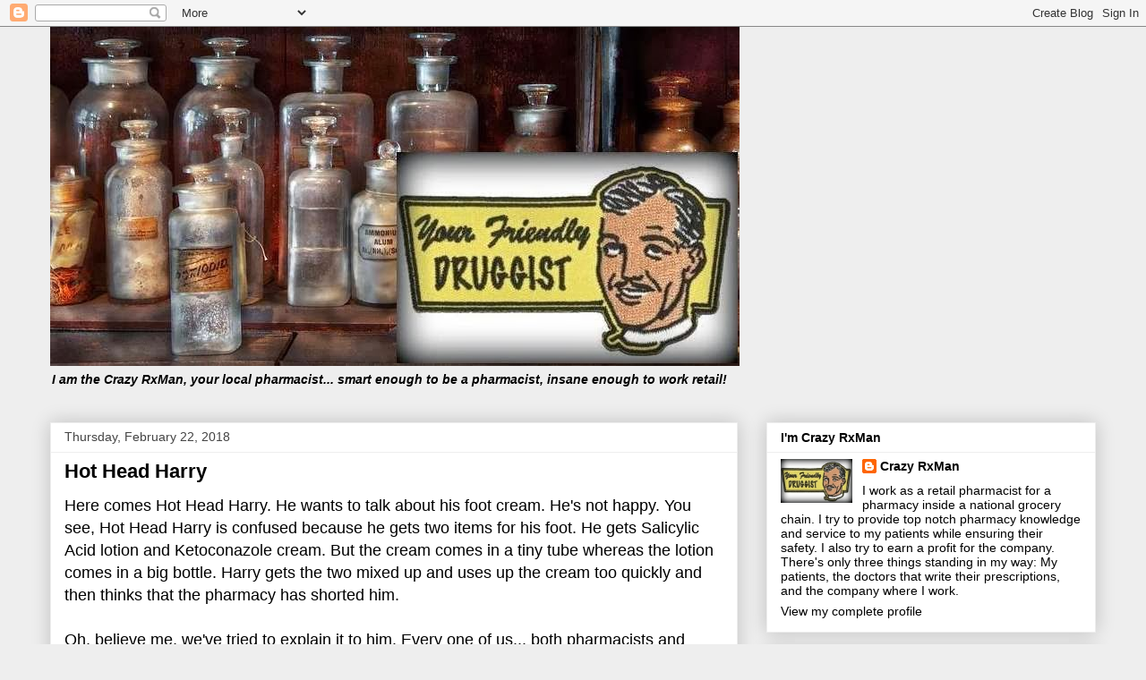

--- FILE ---
content_type: text/html; charset=UTF-8
request_url: https://crazyrxman.blogspot.com/2018/02/hot-head-harry.html
body_size: 21300
content:
<!DOCTYPE html>
<html class='v2' dir='ltr' lang='en'>
<head>
<link href='https://www.blogger.com/static/v1/widgets/335934321-css_bundle_v2.css' rel='stylesheet' type='text/css'/>
<meta content='width=1100' name='viewport'/>
<meta content='text/html; charset=UTF-8' http-equiv='Content-Type'/>
<meta content='blogger' name='generator'/>
<link href='https://crazyrxman.blogspot.com/favicon.ico' rel='icon' type='image/x-icon'/>
<link href='http://crazyrxman.blogspot.com/2018/02/hot-head-harry.html' rel='canonical'/>
<link rel="alternate" type="application/atom+xml" title="Crazy RxMan - Atom" href="https://crazyrxman.blogspot.com/feeds/posts/default" />
<link rel="alternate" type="application/rss+xml" title="Crazy RxMan - RSS" href="https://crazyrxman.blogspot.com/feeds/posts/default?alt=rss" />
<link rel="service.post" type="application/atom+xml" title="Crazy RxMan - Atom" href="https://www.blogger.com/feeds/3684250999334358862/posts/default" />

<link rel="alternate" type="application/atom+xml" title="Crazy RxMan - Atom" href="https://crazyrxman.blogspot.com/feeds/537247861758150421/comments/default" />
<!--Can't find substitution for tag [blog.ieCssRetrofitLinks]-->
<link href='https://blogger.googleusercontent.com/img/b/R29vZ2xl/AVvXsEgUF5GXGpfOIEnftKRB3hxiR2H99iCbI0WKtrnBNpEGxDtI9nGc68MsQQNAEQvLLy8JKd5GH7KtVT67WPWY89T8VZtwh5B3SmnokMBqUSBLHbOZcXXSS1DmlwTbnoZcll3WKbqHIOMm14Y/s320/homer-woohoo.jpg' rel='image_src'/>
<meta content='http://crazyrxman.blogspot.com/2018/02/hot-head-harry.html' property='og:url'/>
<meta content='Hot Head Harry' property='og:title'/>
<meta content='Here comes Hot Head Harry. He wants to talk about his foot cream. He&#39;s not happy. You see, Hot Head Harry is confused because he gets two it...' property='og:description'/>
<meta content='https://blogger.googleusercontent.com/img/b/R29vZ2xl/AVvXsEgUF5GXGpfOIEnftKRB3hxiR2H99iCbI0WKtrnBNpEGxDtI9nGc68MsQQNAEQvLLy8JKd5GH7KtVT67WPWY89T8VZtwh5B3SmnokMBqUSBLHbOZcXXSS1DmlwTbnoZcll3WKbqHIOMm14Y/w1200-h630-p-k-no-nu/homer-woohoo.jpg' property='og:image'/>
<title>Crazy RxMan: Hot Head Harry</title>
<style id='page-skin-1' type='text/css'><!--
/*
-----------------------------------------------
Blogger Template Style
Name:     Awesome Inc.
Designer: Tina Chen
URL:      tinachen.org
----------------------------------------------- */
/* Content
----------------------------------------------- */
body {
font: normal normal 13px Arial, Tahoma, Helvetica, FreeSans, sans-serif;
color: #000000;
background: #eeeeee none repeat scroll top left;
}
html body .content-outer {
min-width: 0;
max-width: 100%;
width: 100%;
}
a:link {
text-decoration: none;
color: #0000ff;
}
a:visited {
text-decoration: none;
color: #4d469c;
}
a:hover {
text-decoration: underline;
color: #0000ff;
}
.body-fauxcolumn-outer .cap-top {
position: absolute;
z-index: 1;
height: 276px;
width: 100%;
background: transparent none repeat-x scroll top left;
_background-image: none;
}
/* Columns
----------------------------------------------- */
.content-inner {
padding: 0;
}
.header-inner .section {
margin: 0 16px;
}
.tabs-inner .section {
margin: 0 16px;
}
.main-inner {
padding-top: 30px;
}
.main-inner .column-center-inner,
.main-inner .column-left-inner,
.main-inner .column-right-inner {
padding: 0 5px;
}
*+html body .main-inner .column-center-inner {
margin-top: -30px;
}
#layout .main-inner .column-center-inner {
margin-top: 0;
}
/* Header
----------------------------------------------- */
.header-outer {
margin: 0 0 0 0;
background: transparent none repeat scroll 0 0;
}
.Header h1 {
font: normal bold 40px Arial, Tahoma, Helvetica, FreeSans, sans-serif;
color: #000000;
text-shadow: 0 0 -1px #000000;
}
.Header h1 a {
color: #000000;
}
.Header .description {
font: normal normal 14px Arial, Tahoma, Helvetica, FreeSans, sans-serif;
color: #000000;
}
.header-inner .Header .titlewrapper,
.header-inner .Header .descriptionwrapper {
padding-left: 0;
padding-right: 0;
margin-bottom: 0;
}
.header-inner .Header .titlewrapper {
padding-top: 22px;
}
/* Tabs
----------------------------------------------- */
.tabs-outer {
overflow: hidden;
position: relative;
background: #eeeeee url(//www.blogblog.com/1kt/awesomeinc/tabs_gradient_light.png) repeat scroll 0 0;
}
#layout .tabs-outer {
overflow: visible;
}
.tabs-cap-top, .tabs-cap-bottom {
position: absolute;
width: 100%;
border-top: 1px solid #999999;
}
.tabs-cap-bottom {
bottom: 0;
}
.tabs-inner .widget li a {
display: inline-block;
margin: 0;
padding: .6em 1.5em;
font: normal bold 14px Arial, Tahoma, Helvetica, FreeSans, sans-serif;
color: #000000;
border-top: 1px solid #999999;
border-bottom: 1px solid #999999;
border-left: 1px solid #999999;
height: 16px;
line-height: 16px;
}
.tabs-inner .widget li:last-child a {
border-right: 1px solid #999999;
}
.tabs-inner .widget li.selected a, .tabs-inner .widget li a:hover {
background: #666666 url(//www.blogblog.com/1kt/awesomeinc/tabs_gradient_light.png) repeat-x scroll 0 -100px;
color: #ffffff;
}
/* Headings
----------------------------------------------- */
h2 {
font: normal bold 14px Arial, Tahoma, Helvetica, FreeSans, sans-serif;
color: #000000;
}
/* Widgets
----------------------------------------------- */
.main-inner .section {
margin: 0 27px;
padding: 0;
}
.main-inner .column-left-outer,
.main-inner .column-right-outer {
margin-top: 0;
}
#layout .main-inner .column-left-outer,
#layout .main-inner .column-right-outer {
margin-top: 0;
}
.main-inner .column-left-inner,
.main-inner .column-right-inner {
background: transparent none repeat 0 0;
-moz-box-shadow: 0 0 0 rgba(0, 0, 0, .2);
-webkit-box-shadow: 0 0 0 rgba(0, 0, 0, .2);
-goog-ms-box-shadow: 0 0 0 rgba(0, 0, 0, .2);
box-shadow: 0 0 0 rgba(0, 0, 0, .2);
-moz-border-radius: 0;
-webkit-border-radius: 0;
-goog-ms-border-radius: 0;
border-radius: 0;
}
#layout .main-inner .column-left-inner,
#layout .main-inner .column-right-inner {
margin-top: 0;
}
.sidebar .widget {
font: normal normal 14px Arial, Tahoma, Helvetica, FreeSans, sans-serif;
color: #000000;
}
.sidebar .widget a:link {
color: #000000;
}
.sidebar .widget a:visited {
color: #4d469c;
}
.sidebar .widget a:hover {
color: #0000ff;
}
.sidebar .widget h2 {
text-shadow: 0 0 -1px #000000;
}
.main-inner .widget {
background-color: #ffffff;
border: 1px solid #eeeeee;
padding: 0 15px 15px;
margin: 20px -16px;
-moz-box-shadow: 0 0 20px rgba(0, 0, 0, .2);
-webkit-box-shadow: 0 0 20px rgba(0, 0, 0, .2);
-goog-ms-box-shadow: 0 0 20px rgba(0, 0, 0, .2);
box-shadow: 0 0 20px rgba(0, 0, 0, .2);
-moz-border-radius: 0;
-webkit-border-radius: 0;
-goog-ms-border-radius: 0;
border-radius: 0;
}
.main-inner .widget h2 {
margin: 0 -15px;
padding: .6em 15px .5em;
border-bottom: 1px solid transparent;
}
.footer-inner .widget h2 {
padding: 0 0 .4em;
border-bottom: 1px solid transparent;
}
.main-inner .widget h2 + div, .footer-inner .widget h2 + div {
border-top: 1px solid #eeeeee;
padding-top: 8px;
}
.main-inner .widget .widget-content {
margin: 0 -15px;
padding: 7px 15px 0;
}
.main-inner .widget ul, .main-inner .widget #ArchiveList ul.flat {
margin: -8px -15px 0;
padding: 0;
list-style: none;
}
.main-inner .widget #ArchiveList {
margin: -8px 0 0;
}
.main-inner .widget ul li, .main-inner .widget #ArchiveList ul.flat li {
padding: .5em 15px;
text-indent: 0;
color: #000000;
border-top: 1px solid #eeeeee;
border-bottom: 1px solid transparent;
}
.main-inner .widget #ArchiveList ul li {
padding-top: .25em;
padding-bottom: .25em;
}
.main-inner .widget ul li:first-child, .main-inner .widget #ArchiveList ul.flat li:first-child {
border-top: none;
}
.main-inner .widget ul li:last-child, .main-inner .widget #ArchiveList ul.flat li:last-child {
border-bottom: none;
}
.post-body {
position: relative;
}
.main-inner .widget .post-body ul {
padding: 0 2.5em;
margin: .5em 0;
list-style: disc;
}
.main-inner .widget .post-body ul li {
padding: 0.25em 0;
margin-bottom: .25em;
color: #000000;
border: none;
}
.footer-inner .widget ul {
padding: 0;
list-style: none;
}
.widget .zippy {
color: #000000;
}
/* Posts
----------------------------------------------- */
body .main-inner .Blog {
padding: 0;
margin-bottom: 1em;
background-color: transparent;
border: none;
-moz-box-shadow: 0 0 0 rgba(0, 0, 0, 0);
-webkit-box-shadow: 0 0 0 rgba(0, 0, 0, 0);
-goog-ms-box-shadow: 0 0 0 rgba(0, 0, 0, 0);
box-shadow: 0 0 0 rgba(0, 0, 0, 0);
}
.main-inner .section:last-child .Blog:last-child {
padding: 0;
margin-bottom: 1em;
}
.main-inner .widget h2.date-header {
margin: 0 -15px 1px;
padding: 0 0 0 0;
font: normal normal 14px Arial, Tahoma, Helvetica, FreeSans, sans-serif;
color: #444444;
background: transparent none no-repeat scroll top left;
border-top: 0 solid #eeeeee;
border-bottom: 1px solid transparent;
-moz-border-radius-topleft: 0;
-moz-border-radius-topright: 0;
-webkit-border-top-left-radius: 0;
-webkit-border-top-right-radius: 0;
border-top-left-radius: 0;
border-top-right-radius: 0;
position: static;
bottom: 100%;
right: 15px;
text-shadow: 0 0 -1px #000000;
}
.main-inner .widget h2.date-header span {
font: normal normal 14px Arial, Tahoma, Helvetica, FreeSans, sans-serif;
display: block;
padding: .5em 15px;
border-left: 0 solid #eeeeee;
border-right: 0 solid #eeeeee;
}
.date-outer {
position: relative;
margin: 30px 0 20px;
padding: 0 15px;
background-color: #ffffff;
border: 1px solid #eeeeee;
-moz-box-shadow: 0 0 20px rgba(0, 0, 0, .2);
-webkit-box-shadow: 0 0 20px rgba(0, 0, 0, .2);
-goog-ms-box-shadow: 0 0 20px rgba(0, 0, 0, .2);
box-shadow: 0 0 20px rgba(0, 0, 0, .2);
-moz-border-radius: 0;
-webkit-border-radius: 0;
-goog-ms-border-radius: 0;
border-radius: 0;
}
.date-outer:first-child {
margin-top: 0;
}
.date-outer:last-child {
margin-bottom: 20px;
-moz-border-radius-bottomleft: 0;
-moz-border-radius-bottomright: 0;
-webkit-border-bottom-left-radius: 0;
-webkit-border-bottom-right-radius: 0;
-goog-ms-border-bottom-left-radius: 0;
-goog-ms-border-bottom-right-radius: 0;
border-bottom-left-radius: 0;
border-bottom-right-radius: 0;
}
.date-posts {
margin: 0 -15px;
padding: 0 15px;
clear: both;
}
.post-outer, .inline-ad {
border-top: 1px solid #eeeeee;
margin: 0 -15px;
padding: 15px 15px;
}
.post-outer {
padding-bottom: 10px;
}
.post-outer:first-child {
padding-top: 0;
border-top: none;
}
.post-outer:last-child, .inline-ad:last-child {
border-bottom: none;
}
.post-body {
position: relative;
}
.post-body img {
padding: 8px;
background: transparent;
border: 1px solid transparent;
-moz-box-shadow: 0 0 0 rgba(0, 0, 0, .2);
-webkit-box-shadow: 0 0 0 rgba(0, 0, 0, .2);
box-shadow: 0 0 0 rgba(0, 0, 0, .2);
-moz-border-radius: 0;
-webkit-border-radius: 0;
border-radius: 0;
}
h3.post-title, h4 {
font: normal bold 22px Arial, Tahoma, Helvetica, FreeSans, sans-serif;
color: #000000;
}
h3.post-title a {
font: normal bold 22px Arial, Tahoma, Helvetica, FreeSans, sans-serif;
color: #000000;
}
h3.post-title a:hover {
color: #0000ff;
text-decoration: underline;
}
.post-header {
margin: 0 0 1em;
}
.post-body {
line-height: 1.4;
}
.post-outer h2 {
color: #000000;
}
.post-footer {
margin: 1.5em 0 0;
}
#blog-pager {
padding: 15px;
font-size: 120%;
background-color: #ffffff;
border: 1px solid #eeeeee;
-moz-box-shadow: 0 0 20px rgba(0, 0, 0, .2);
-webkit-box-shadow: 0 0 20px rgba(0, 0, 0, .2);
-goog-ms-box-shadow: 0 0 20px rgba(0, 0, 0, .2);
box-shadow: 0 0 20px rgba(0, 0, 0, .2);
-moz-border-radius: 0;
-webkit-border-radius: 0;
-goog-ms-border-radius: 0;
border-radius: 0;
-moz-border-radius-topleft: 0;
-moz-border-radius-topright: 0;
-webkit-border-top-left-radius: 0;
-webkit-border-top-right-radius: 0;
-goog-ms-border-top-left-radius: 0;
-goog-ms-border-top-right-radius: 0;
border-top-left-radius: 0;
border-top-right-radius-topright: 0;
margin-top: 1em;
}
.blog-feeds, .post-feeds {
margin: 1em 0;
text-align: center;
color: #000000;
}
.blog-feeds a, .post-feeds a {
color: #0000ff;
}
.blog-feeds a:visited, .post-feeds a:visited {
color: #4d469c;
}
.blog-feeds a:hover, .post-feeds a:hover {
color: #0000ff;
}
.post-outer .comments {
margin-top: 2em;
}
/* Comments
----------------------------------------------- */
.comments .comments-content .icon.blog-author {
background-repeat: no-repeat;
background-image: url([data-uri]);
}
.comments .comments-content .loadmore a {
border-top: 1px solid #999999;
border-bottom: 1px solid #999999;
}
.comments .continue {
border-top: 2px solid #999999;
}
/* Footer
----------------------------------------------- */
.footer-outer {
margin: -20px 0 -1px;
padding: 20px 0 0;
color: #000000;
overflow: hidden;
}
.footer-fauxborder-left {
border-top: 1px solid #eeeeee;
background: #ffffff none repeat scroll 0 0;
-moz-box-shadow: 0 0 20px rgba(0, 0, 0, .2);
-webkit-box-shadow: 0 0 20px rgba(0, 0, 0, .2);
-goog-ms-box-shadow: 0 0 20px rgba(0, 0, 0, .2);
box-shadow: 0 0 20px rgba(0, 0, 0, .2);
margin: 0 -20px;
}
/* Mobile
----------------------------------------------- */
body.mobile {
background-size: auto;
}
.mobile .body-fauxcolumn-outer {
background: transparent none repeat scroll top left;
}
*+html body.mobile .main-inner .column-center-inner {
margin-top: 0;
}
.mobile .main-inner .widget {
padding: 0 0 15px;
}
.mobile .main-inner .widget h2 + div,
.mobile .footer-inner .widget h2 + div {
border-top: none;
padding-top: 0;
}
.mobile .footer-inner .widget h2 {
padding: 0.5em 0;
border-bottom: none;
}
.mobile .main-inner .widget .widget-content {
margin: 0;
padding: 7px 0 0;
}
.mobile .main-inner .widget ul,
.mobile .main-inner .widget #ArchiveList ul.flat {
margin: 0 -15px 0;
}
.mobile .main-inner .widget h2.date-header {
right: 0;
}
.mobile .date-header span {
padding: 0.4em 0;
}
.mobile .date-outer:first-child {
margin-bottom: 0;
border: 1px solid #eeeeee;
-moz-border-radius-topleft: 0;
-moz-border-radius-topright: 0;
-webkit-border-top-left-radius: 0;
-webkit-border-top-right-radius: 0;
-goog-ms-border-top-left-radius: 0;
-goog-ms-border-top-right-radius: 0;
border-top-left-radius: 0;
border-top-right-radius: 0;
}
.mobile .date-outer {
border-color: #eeeeee;
border-width: 0 1px 1px;
}
.mobile .date-outer:last-child {
margin-bottom: 0;
}
.mobile .main-inner {
padding: 0;
}
.mobile .header-inner .section {
margin: 0;
}
.mobile .post-outer, .mobile .inline-ad {
padding: 5px 0;
}
.mobile .tabs-inner .section {
margin: 0 10px;
}
.mobile .main-inner .widget h2 {
margin: 0;
padding: 0;
}
.mobile .main-inner .widget h2.date-header span {
padding: 0;
}
.mobile .main-inner .widget .widget-content {
margin: 0;
padding: 7px 0 0;
}
.mobile #blog-pager {
border: 1px solid transparent;
background: #ffffff none repeat scroll 0 0;
}
.mobile .main-inner .column-left-inner,
.mobile .main-inner .column-right-inner {
background: transparent none repeat 0 0;
-moz-box-shadow: none;
-webkit-box-shadow: none;
-goog-ms-box-shadow: none;
box-shadow: none;
}
.mobile .date-posts {
margin: 0;
padding: 0;
}
.mobile .footer-fauxborder-left {
margin: 0;
border-top: inherit;
}
.mobile .main-inner .section:last-child .Blog:last-child {
margin-bottom: 0;
}
.mobile-index-contents {
color: #000000;
}
.mobile .mobile-link-button {
background: #0000ff url(//www.blogblog.com/1kt/awesomeinc/tabs_gradient_light.png) repeat scroll 0 0;
}
.mobile-link-button a:link, .mobile-link-button a:visited {
color: #ffffff;
}
.mobile .tabs-inner .PageList .widget-content {
background: transparent;
border-top: 1px solid;
border-color: #999999;
color: #000000;
}
.mobile .tabs-inner .PageList .widget-content .pagelist-arrow {
border-left: 1px solid #999999;
}

--></style>
<style id='template-skin-1' type='text/css'><!--
body {
min-width: 1200px;
}
.content-outer, .content-fauxcolumn-outer, .region-inner {
min-width: 1200px;
max-width: 1200px;
_width: 1200px;
}
.main-inner .columns {
padding-left: 0;
padding-right: 400px;
}
.main-inner .fauxcolumn-center-outer {
left: 0;
right: 400px;
/* IE6 does not respect left and right together */
_width: expression(this.parentNode.offsetWidth -
parseInt("0") -
parseInt("400px") + 'px');
}
.main-inner .fauxcolumn-left-outer {
width: 0;
}
.main-inner .fauxcolumn-right-outer {
width: 400px;
}
.main-inner .column-left-outer {
width: 0;
right: 100%;
margin-left: -0;
}
.main-inner .column-right-outer {
width: 400px;
margin-right: -400px;
}
#layout {
min-width: 0;
}
#layout .content-outer {
min-width: 0;
width: 800px;
}
#layout .region-inner {
min-width: 0;
width: auto;
}
body#layout div.add_widget {
padding: 8px;
}
body#layout div.add_widget a {
margin-left: 32px;
}
--></style>
<link href='https://www.blogger.com/dyn-css/authorization.css?targetBlogID=3684250999334358862&amp;zx=bb0b33f7-b0cb-4f24-a448-6c6983e07b63' media='none' onload='if(media!=&#39;all&#39;)media=&#39;all&#39;' rel='stylesheet'/><noscript><link href='https://www.blogger.com/dyn-css/authorization.css?targetBlogID=3684250999334358862&amp;zx=bb0b33f7-b0cb-4f24-a448-6c6983e07b63' rel='stylesheet'/></noscript>
<meta name='google-adsense-platform-account' content='ca-host-pub-1556223355139109'/>
<meta name='google-adsense-platform-domain' content='blogspot.com'/>

<!-- data-ad-client=ca-pub-2385342739063584 -->

</head>
<body class='loading variant-light'>
<div class='navbar section' id='navbar' name='Navbar'><div class='widget Navbar' data-version='1' id='Navbar1'><script type="text/javascript">
    function setAttributeOnload(object, attribute, val) {
      if(window.addEventListener) {
        window.addEventListener('load',
          function(){ object[attribute] = val; }, false);
      } else {
        window.attachEvent('onload', function(){ object[attribute] = val; });
      }
    }
  </script>
<div id="navbar-iframe-container"></div>
<script type="text/javascript" src="https://apis.google.com/js/platform.js"></script>
<script type="text/javascript">
      gapi.load("gapi.iframes:gapi.iframes.style.bubble", function() {
        if (gapi.iframes && gapi.iframes.getContext) {
          gapi.iframes.getContext().openChild({
              url: 'https://www.blogger.com/navbar/3684250999334358862?po\x3d537247861758150421\x26origin\x3dhttps://crazyrxman.blogspot.com',
              where: document.getElementById("navbar-iframe-container"),
              id: "navbar-iframe"
          });
        }
      });
    </script><script type="text/javascript">
(function() {
var script = document.createElement('script');
script.type = 'text/javascript';
script.src = '//pagead2.googlesyndication.com/pagead/js/google_top_exp.js';
var head = document.getElementsByTagName('head')[0];
if (head) {
head.appendChild(script);
}})();
</script>
</div></div>
<div class='body-fauxcolumns'>
<div class='fauxcolumn-outer body-fauxcolumn-outer'>
<div class='cap-top'>
<div class='cap-left'></div>
<div class='cap-right'></div>
</div>
<div class='fauxborder-left'>
<div class='fauxborder-right'></div>
<div class='fauxcolumn-inner'>
</div>
</div>
<div class='cap-bottom'>
<div class='cap-left'></div>
<div class='cap-right'></div>
</div>
</div>
</div>
<div class='content'>
<div class='content-fauxcolumns'>
<div class='fauxcolumn-outer content-fauxcolumn-outer'>
<div class='cap-top'>
<div class='cap-left'></div>
<div class='cap-right'></div>
</div>
<div class='fauxborder-left'>
<div class='fauxborder-right'></div>
<div class='fauxcolumn-inner'>
</div>
</div>
<div class='cap-bottom'>
<div class='cap-left'></div>
<div class='cap-right'></div>
</div>
</div>
</div>
<div class='content-outer'>
<div class='content-cap-top cap-top'>
<div class='cap-left'></div>
<div class='cap-right'></div>
</div>
<div class='fauxborder-left content-fauxborder-left'>
<div class='fauxborder-right content-fauxborder-right'></div>
<div class='content-inner'>
<header>
<div class='header-outer'>
<div class='header-cap-top cap-top'>
<div class='cap-left'></div>
<div class='cap-right'></div>
</div>
<div class='fauxborder-left header-fauxborder-left'>
<div class='fauxborder-right header-fauxborder-right'></div>
<div class='region-inner header-inner'>
<div class='header section' id='header' name='Header'><div class='widget Header' data-version='1' id='Header1'>
<div id='header-inner'>
<a href='https://crazyrxman.blogspot.com/' style='display: block'>
<img alt='Crazy RxMan' height='379px; ' id='Header1_headerimg' src='https://blogger.googleusercontent.com/img/b/R29vZ2xl/AVvXsEhjRfBXKQ5WC-nLj3-f9MR82dhGrinnrHhdyOB7pF4zqhQHi-zwc1p5ku79LDdHKqofySZhoE0TWSNLg6o_Wrhp_B-KcY6zMFbziAaxn1ah0lye08Or5ZS7JqXPFATeG1i89OZmwNsN-4V9/s1600/SP32-20140107-103308.jpg' style='display: block' width='770px; '/>
</a>
<div class='descriptionwrapper'>
<p class='description'><span><b><i>I am the Crazy RxMan, your local pharmacist...  smart enough to be a pharmacist, insane enough to work retail!</i></b></span></p>
</div>
</div>
</div></div>
</div>
</div>
<div class='header-cap-bottom cap-bottom'>
<div class='cap-left'></div>
<div class='cap-right'></div>
</div>
</div>
</header>
<div class='tabs-outer'>
<div class='tabs-cap-top cap-top'>
<div class='cap-left'></div>
<div class='cap-right'></div>
</div>
<div class='fauxborder-left tabs-fauxborder-left'>
<div class='fauxborder-right tabs-fauxborder-right'></div>
<div class='region-inner tabs-inner'>
<div class='tabs no-items section' id='crosscol' name='Cross-Column'></div>
<div class='tabs no-items section' id='crosscol-overflow' name='Cross-Column 2'></div>
</div>
</div>
<div class='tabs-cap-bottom cap-bottom'>
<div class='cap-left'></div>
<div class='cap-right'></div>
</div>
</div>
<div class='main-outer'>
<div class='main-cap-top cap-top'>
<div class='cap-left'></div>
<div class='cap-right'></div>
</div>
<div class='fauxborder-left main-fauxborder-left'>
<div class='fauxborder-right main-fauxborder-right'></div>
<div class='region-inner main-inner'>
<div class='columns fauxcolumns'>
<div class='fauxcolumn-outer fauxcolumn-center-outer'>
<div class='cap-top'>
<div class='cap-left'></div>
<div class='cap-right'></div>
</div>
<div class='fauxborder-left'>
<div class='fauxborder-right'></div>
<div class='fauxcolumn-inner'>
</div>
</div>
<div class='cap-bottom'>
<div class='cap-left'></div>
<div class='cap-right'></div>
</div>
</div>
<div class='fauxcolumn-outer fauxcolumn-left-outer'>
<div class='cap-top'>
<div class='cap-left'></div>
<div class='cap-right'></div>
</div>
<div class='fauxborder-left'>
<div class='fauxborder-right'></div>
<div class='fauxcolumn-inner'>
</div>
</div>
<div class='cap-bottom'>
<div class='cap-left'></div>
<div class='cap-right'></div>
</div>
</div>
<div class='fauxcolumn-outer fauxcolumn-right-outer'>
<div class='cap-top'>
<div class='cap-left'></div>
<div class='cap-right'></div>
</div>
<div class='fauxborder-left'>
<div class='fauxborder-right'></div>
<div class='fauxcolumn-inner'>
</div>
</div>
<div class='cap-bottom'>
<div class='cap-left'></div>
<div class='cap-right'></div>
</div>
</div>
<!-- corrects IE6 width calculation -->
<div class='columns-inner'>
<div class='column-center-outer'>
<div class='column-center-inner'>
<div class='main section' id='main' name='Main'><div class='widget Blog' data-version='1' id='Blog1'>
<div class='blog-posts hfeed'>

          <div class="date-outer">
        
<h2 class='date-header'><span>Thursday, February 22, 2018</span></h2>

          <div class="date-posts">
        
<div class='post-outer'>
<div class='post hentry uncustomized-post-template' itemprop='blogPost' itemscope='itemscope' itemtype='http://schema.org/BlogPosting'>
<meta content='https://blogger.googleusercontent.com/img/b/R29vZ2xl/AVvXsEgUF5GXGpfOIEnftKRB3hxiR2H99iCbI0WKtrnBNpEGxDtI9nGc68MsQQNAEQvLLy8JKd5GH7KtVT67WPWY89T8VZtwh5B3SmnokMBqUSBLHbOZcXXSS1DmlwTbnoZcll3WKbqHIOMm14Y/s320/homer-woohoo.jpg' itemprop='image_url'/>
<meta content='3684250999334358862' itemprop='blogId'/>
<meta content='537247861758150421' itemprop='postId'/>
<a name='537247861758150421'></a>
<h3 class='post-title entry-title' itemprop='name'>
Hot Head Harry
</h3>
<div class='post-header'>
<div class='post-header-line-1'></div>
</div>
<div class='post-body entry-content' id='post-body-537247861758150421' itemprop='description articleBody'>
<span style="font-family: Arial, Helvetica, sans-serif; font-size: large;">Here comes Hot Head Harry. He wants to talk about his foot cream. He's not happy. You see, Hot Head Harry is confused because he gets two items for his foot. He gets Salicylic Acid lotion and Ketoconazole cream. But the cream comes in a tiny tube whereas the lotion comes in a big bottle. Harry gets the two mixed up and uses up the cream too quickly and then thinks that the pharmacy has shorted him.</span><br />
<span style="font-family: Arial, Helvetica, sans-serif; font-size: large;"><br /></span>
<span style="font-family: Arial, Helvetica, sans-serif; font-size: large;">Oh, believe me, we've tried to explain it to him. Every one of us... both pharmacists and technicians. No one can seem to get the message across to Hot Head Hairy. And he snorts off, swearing in his native tongue, mad every time... pacing off on his fungal feet.</span><br />
<span style="font-family: Arial, Helvetica, sans-serif; font-size: large;"><br /></span>
<span style="font-family: Arial, Helvetica, sans-serif; font-size: large;">Apparently this time was indeed the last time. Within an hour we receive a call from a Goofmart Pharmacy not too far away... wanting to know the situation because Harry is over there wanting to transfer all his prescriptions to them. Here's an actual picture of my reaction to the news:</span><br />
<span style="font-family: Arial, Helvetica, sans-serif; font-size: large;"><br /></span>
<div class="separator" style="clear: both; text-align: center;">
<a href="https://blogger.googleusercontent.com/img/b/R29vZ2xl/AVvXsEgUF5GXGpfOIEnftKRB3hxiR2H99iCbI0WKtrnBNpEGxDtI9nGc68MsQQNAEQvLLy8JKd5GH7KtVT67WPWY89T8VZtwh5B3SmnokMBqUSBLHbOZcXXSS1DmlwTbnoZcll3WKbqHIOMm14Y/s1600/homer-woohoo.jpg" imageanchor="1" style="margin-left: 1em; margin-right: 1em;"><span style="font-family: Arial, Helvetica, sans-serif; font-size: large;"><img border="0" data-original-height="308" data-original-width="400" height="246" src="https://blogger.googleusercontent.com/img/b/R29vZ2xl/AVvXsEgUF5GXGpfOIEnftKRB3hxiR2H99iCbI0WKtrnBNpEGxDtI9nGc68MsQQNAEQvLLy8JKd5GH7KtVT67WPWY89T8VZtwh5B3SmnokMBqUSBLHbOZcXXSS1DmlwTbnoZcll3WKbqHIOMm14Y/s320/homer-woohoo.jpg" width="320" /></span></a></div>
<span style="font-family: Arial, Helvetica, sans-serif; font-size: large;"><br /></span>
<span style="font-family: Arial, Helvetica, sans-serif; font-size: large;">UPDATE... this was originally posted in 2016. As of today, Hot Head Hairy has not returned to our pharmacy!</span><br />
<span style="font-family: Arial, Helvetica, sans-serif; font-size: large;"><br /></span>
<span style="font-family: Arial, Helvetica, sans-serif; font-size: large;">That's a DOUBLE WOOHOO!</span>
<div style='clear: both;'></div>
</div>
<div class='post-footer'>
<div class='post-footer-line post-footer-line-1'>
<span class='post-author vcard'>
Posted by
<span class='fn' itemprop='author' itemscope='itemscope' itemtype='http://schema.org/Person'>
<meta content='https://www.blogger.com/profile/07077488214299929481' itemprop='url'/>
<a class='g-profile' href='https://www.blogger.com/profile/07077488214299929481' rel='author' title='author profile'>
<span itemprop='name'>Crazy RxMan</span>
</a>
</span>
</span>
<span class='post-timestamp'>
at
<meta content='http://crazyrxman.blogspot.com/2018/02/hot-head-harry.html' itemprop='url'/>
<a class='timestamp-link' href='https://crazyrxman.blogspot.com/2018/02/hot-head-harry.html' rel='bookmark' title='permanent link'><abbr class='published' itemprop='datePublished' title='2018-02-22T04:00:00-08:00'>4:00&#8239;AM</abbr></a>
</span>
<span class='post-comment-link'>
</span>
<span class='post-icons'>
<span class='item-control blog-admin pid-835222144'>
<a href='https://www.blogger.com/post-edit.g?blogID=3684250999334358862&postID=537247861758150421&from=pencil' title='Edit Post'>
<img alt='' class='icon-action' height='18' src='https://resources.blogblog.com/img/icon18_edit_allbkg.gif' width='18'/>
</a>
</span>
</span>
<div class='post-share-buttons goog-inline-block'>
<a class='goog-inline-block share-button sb-email' href='https://www.blogger.com/share-post.g?blogID=3684250999334358862&postID=537247861758150421&target=email' target='_blank' title='Email This'><span class='share-button-link-text'>Email This</span></a><a class='goog-inline-block share-button sb-blog' href='https://www.blogger.com/share-post.g?blogID=3684250999334358862&postID=537247861758150421&target=blog' onclick='window.open(this.href, "_blank", "height=270,width=475"); return false;' target='_blank' title='BlogThis!'><span class='share-button-link-text'>BlogThis!</span></a><a class='goog-inline-block share-button sb-twitter' href='https://www.blogger.com/share-post.g?blogID=3684250999334358862&postID=537247861758150421&target=twitter' target='_blank' title='Share to X'><span class='share-button-link-text'>Share to X</span></a><a class='goog-inline-block share-button sb-facebook' href='https://www.blogger.com/share-post.g?blogID=3684250999334358862&postID=537247861758150421&target=facebook' onclick='window.open(this.href, "_blank", "height=430,width=640"); return false;' target='_blank' title='Share to Facebook'><span class='share-button-link-text'>Share to Facebook</span></a><a class='goog-inline-block share-button sb-pinterest' href='https://www.blogger.com/share-post.g?blogID=3684250999334358862&postID=537247861758150421&target=pinterest' target='_blank' title='Share to Pinterest'><span class='share-button-link-text'>Share to Pinterest</span></a>
</div>
</div>
<div class='post-footer-line post-footer-line-2'>
<span class='post-labels'>
</span>
</div>
<div class='post-footer-line post-footer-line-3'>
<span class='post-location'>
</span>
</div>
</div>
</div>
<div class='comments' id='comments'>
<a name='comments'></a>
<h4>No comments:</h4>
<div id='Blog1_comments-block-wrapper'>
<dl class='avatar-comment-indent' id='comments-block'>
</dl>
</div>
<p class='comment-footer'>
<a href='https://www.blogger.com/comment/fullpage/post/3684250999334358862/537247861758150421' onclick='javascript:window.open(this.href, "bloggerPopup", "toolbar=0,location=0,statusbar=1,menubar=0,scrollbars=yes,width=640,height=500"); return false;'>Post a Comment</a>
</p>
</div>
</div>

        </div></div>
      
</div>
<div class='blog-pager' id='blog-pager'>
<span id='blog-pager-newer-link'>
<a class='blog-pager-newer-link' href='https://crazyrxman.blogspot.com/2018/02/some-of-my-narc-patients.html' id='Blog1_blog-pager-newer-link' title='Newer Post'>Newer Post</a>
</span>
<span id='blog-pager-older-link'>
<a class='blog-pager-older-link' href='https://crazyrxman.blogspot.com/2018/02/new-pharmacy-technology-at-issue.html' id='Blog1_blog-pager-older-link' title='Older Post'>Older Post</a>
</span>
<a class='home-link' href='https://crazyrxman.blogspot.com/'>Home</a>
</div>
<div class='clear'></div>
<div class='post-feeds'>
<div class='feed-links'>
Subscribe to:
<a class='feed-link' href='https://crazyrxman.blogspot.com/feeds/537247861758150421/comments/default' target='_blank' type='application/atom+xml'>Post Comments (Atom)</a>
</div>
</div>
</div></div>
</div>
</div>
<div class='column-left-outer'>
<div class='column-left-inner'>
<aside>
</aside>
</div>
</div>
<div class='column-right-outer'>
<div class='column-right-inner'>
<aside>
<div class='sidebar section' id='sidebar-right-1'><div class='widget Profile' data-version='1' id='Profile1'>
<h2>I'm Crazy RxMan</h2>
<div class='widget-content'>
<a href='https://www.blogger.com/profile/07077488214299929481'><img alt='My photo' class='profile-img' height='49' src='//blogger.googleusercontent.com/img/b/R29vZ2xl/AVvXsEgmuE5u3AiQ16X7HYPlwgzu5OEXLcQ6bOC2vsivRuwpQn2C6QHR2NsvnSreHxOLQ8PAoe-hXT-f6KLet1vZR5BfHIbCUJAY5e77dOUGgnqz04kvqmsgstR4-3MaFUw7FfE/s1600/*' width='80'/></a>
<dl class='profile-datablock'>
<dt class='profile-data'>
<a class='profile-name-link g-profile' href='https://www.blogger.com/profile/07077488214299929481' rel='author' style='background-image: url(//www.blogger.com/img/logo-16.png);'>
Crazy RxMan
</a>
</dt>
<dd class='profile-textblock'>I work as a retail pharmacist for a pharmacy inside a national grocery chain. I try to provide top notch pharmacy knowledge and service to my patients while ensuring their safety. I also try to earn a profit for the company. There's only three things standing in my way: My patients, the doctors that write their prescriptions, and the company where I work.</dd>
</dl>
<a class='profile-link' href='https://www.blogger.com/profile/07077488214299929481' rel='author'>View my complete profile</a>
<div class='clear'></div>
</div>
</div><div class='widget LinkList' data-version='1' id='LinkList4'>
<h2>HACKS for PHARMACISTS and TECHS</h2>
<div class='widget-content'>
<ul>
<li><a href='http://bit.ly/ShotHack'>Flu Shot Hack</a></li>
<li><a href='http://bit.ly/1UGFqhh'>How to Tame Progesterone Capsules</a></li>
<li><a href='http://bit.ly/1VIIWMw'>X Marks the Spot</a></li>
</ul>
<div class='clear'></div>
</div>
</div><div class='widget LinkList' data-version='1' id='LinkList2'>
<h2>USEFUL POSTS for PATIENTS</h2>
<div class='widget-content'>
<ul>
<li><a href='http://bit.ly/15vNe2g'>Do You Really Need BRAND Synthroid?</a></li>
<li><a href='http://crazyrxman.blogspot.com/2017/05/not-so-goodrx-part-i.html'>GoodRx is Not-so-GoodRx Part 1</a></li>
<li><a href='http://crazyrxman.blogspot.com/2017/05/not-so-goodrx-part-ii.html'>GoodRx is Not-so-GoodRx Part 2</a></li>
<li><a href='http://bit.ly/14nGdkN'>MONDAY isn't a Good Day</a></li>
<li><a href='http://bit.ly/18ADIWR'>Pain "Management" Clinics</a></li>
<li><a href='http://bit.ly/17pdyFa'>Sending Hubby to the Pharmacy</a></li>
<li><a href='http://bit.ly/2aja2Ls'>The BEST TIME to Ask for a Refill</a></li>
<li><a href='http://bit.ly/1OX9UZG'>The Concept of Time</a></li>
<li><a href='http://bit.ly/15B5uRc'>The DANGER of "POLYPHARMACY"</a></li>
<li><a href='http://crazyrxman.blogspot.com/2017/02/the-truth-about-prescription-discount.html'>The Truth About Prescription Discount Cards</a></li>
<li><a href='http://bit.ly/1B7Wtoh'>The Usual Characters on this Blog</a></li>
<li><a href='http://bit.ly/1GLeuX5'>What is a FORMULARY?</a></li>
<li><a href='http://bit.ly/1vgTaTN'>What is a GENERIC Drug?</a></li>
<li><a href='http://bit.ly/13MBAjX'>What is a Pharmacy Technician?</a></li>
<li><a href='http://bit.ly/175Vbsf'>What is a PRIOR AUTHORIZATION?</a></li>
<li><a href='http://bit.ly/2dO2bUm'>What to DO if YOU get the FLU</a></li>
<li><a href='http://bit.ly/18QEeQE'>What's WRONG with $25 for a Transfer?</a></li>
<li><a href='http://bit.ly/1a44jyG'>Why did my CO-PAY go UP?</a></li>
<li><a href='http://bit.ly/175VhQD'>Why it takes TIME to get your Rx Filled</a></li>
<li><a href='http://bit.ly/1yo6msF'>Your Meds are ONLY for YOU</a></li>
</ul>
<div class='clear'></div>
</div>
</div><div class='widget HTML' data-version='1' id='HTML1'>
<h2 class='title'>Twitter Followers</h2>
<div class='widget-content'>
<script type="text/javascript" src="//twittercounter.com/embed/?username=CrazyRxMan&amp;style=avatar"></script><noscript><a href="http://twittercounter.com/CrazyRxMan">Crazy RxMan on Twitter Counter</a></noscript>
</div>
<div class='clear'></div>
</div><div class='widget HTML' data-version='1' id='HTML4'>
<h2 class='title'>Crazy RxMan Tweets</h2>
<div class='widget-content'>
<a class="twitter-timeline" data-dnt="true" href="https://twitter.com/CrazyRxMan" data-widget-id="346841163304673281">Tweets by @CrazyRxMan</a>
<script>!function(d,s,id){var js,fjs=d.getElementsByTagName(s)[0],p=/^http:/.test(d.location)?'http':'https';if(!d.getElementById(id)){js=d.createElement(s);js.id=id;js.src=p+"://platform.twitter.com/widgets.js";fjs.parentNode.insertBefore(js,fjs);}}(document,"script","twitter-wjs");</script>
</div>
<div class='clear'></div>
</div><div class='widget FeaturedPost' data-version='1' id='FeaturedPost1'>
<h2 class='title'>Keep to The Code</h2>
<div class='post-summary'>
<h3><a href='https://crazyrxman.blogspot.com/2014/02/keep-to-code.html'>Keep to the Code</a></h3>
<p>
      If you&#39;re a new pharmacist, you&#39;re probably unaware of The Code .&#160;      Yes, pharmacists have a code of conduct. This isn&#39;...
</p>
<img class='image' src='https://blogger.googleusercontent.com/img/b/R29vZ2xl/AVvXsEgNppcF4g5Cj_C-Uw3dsH6Hq8UTSeBIh8D1qhamFcqzHsW_vNmZ5YZb-sRCLcUdKOOvL4CF7pvCU97Xa-uJvYwmMuJGfkTWH9OW4nJcD4QZflhHvpgwMX82sRjUe5VcKG-HWMW9b1cE1LAB/s400/Photo+Sep+24%252C+5+31+08+AM.jpg'/>
</div>
<style type='text/css'>
    .image {
      width: 100%;
    }
  </style>
<div class='clear'></div>
</div><div class='widget LinkList' data-version='1' id='LinkList3'>
<h2>FUNNY Posts for Pharmacists and Techs</h2>
<div class='widget-content'>
<ul>
<li><a href='http://bit.ly/19j8PH4'>But they FELL into my Cereal...</a></li>
<li><a href='http://bit.ly/1dDHFkA'>Common Clichés Modified for Pharmacy</a></li>
<li><a href='http://bit.ly/17KjtLf'>Diary of a Sad Pharmacist</a></li>
<li><a href='http://bit.ly/18e2egv'>How to REALLY Piss off your Pharmacist!</a></li>
<li><a href='http://bit.ly/1dDHXrJ'>Itching for a Prank!</a></li>
<li><a href='http://bit.ly/139UWeW'>Keeping a Straight Face</a></li>
<li><a href='http://bit.ly/1TFcKYU'>Patient Listening Skills</a></li>
<li><a href='http://bit.ly/139UZYe'>Reasons for Early Refill</a></li>
<li><a href='http://bit.ly/1IMNqL1'>Recognizing GOOD Deeds</a></li>
<li><a href='http://bit.ly/14gIehj'>Size, Color, and Frequency</a></li>
<li><a href='http://bit.ly/1StYKhn'>The Day the Heavens Smiled</a></li>
<li><a href='http://bit.ly/17C9Ni2'>Todd Soonler got an MRI</a></li>
<li><a href='http://bit.ly/1SrRGGq'>Weird Questions from Patients</a></li>
<li><a href='http://bit.ly/17Kka7c'>You Running Late?</a></li>
</ul>
<div class='clear'></div>
</div>
</div><div class='widget BlogList' data-version='1' id='BlogList1'>
<h2 class='title'>Stuff I Read</h2>
<div class='widget-content'>
<div class='blog-list-container' id='BlogList1_container'>
<ul id='BlogList1_blogs'>
<li style='display: block;'>
<div class='blog-icon'>
<img data-lateloadsrc='https://lh3.googleusercontent.com/blogger_img_proxy/AEn0k_uhAstIuL9fc-36DxMDjT1w_AAO3yXPHLmSFvob7OPJtOdPIM3R2kl96kAIUmolLC1aQ47hKNytznM6thpj9xYhFaMKui44lAGUUL8NicQSGauN638=s16-w16-h16' height='16' width='16'/>
</div>
<div class='blog-content'>
<div class='blog-title'>
<a href='http://drgrumpyinthehouse.blogspot.com/' target='_blank'>
Doctor Grumpy in the House</a>
</div>
<div class='item-content'>
</div>
</div>
<div style='clear: both;'></div>
</li>
<li style='display: block;'>
<div class='blog-icon'>
<img data-lateloadsrc='https://lh3.googleusercontent.com/blogger_img_proxy/AEn0k_uTKqCn9c3dj7Ll2YB9gR-HgjYvOrRhsofW_LtffmFWLYlmc-KFDglgeTaKsbG1sZdoCfBaKjMHuplKEAPL7517OQsmuTIZk59T1-FpFQ=s16-w16-h16' height='16' width='16'/>
</div>
<div class='blog-content'>
<div class='blog-title'>
<a href='https://www.pharmaciststeve.com' target='_blank'>
PHARMACIST STEVE</a>
</div>
<div class='item-content'>
</div>
</div>
<div style='clear: both;'></div>
</li>
<li style='display: block;'>
<div class='blog-icon'>
<img data-lateloadsrc='https://lh3.googleusercontent.com/blogger_img_proxy/AEn0k_syQxgSboWffrQN4r8Ksz-oyUnjmwDcfC8zpkM3HF5SFxUHtAVC2hu1ffPjgA61dfC3jYZ9wBjVKPMsOA=s16-w16-h16' height='16' width='16'/>
</div>
<div class='blog-content'>
<div class='blog-title'>
<a href='http://bit.ly/2dlvQlE' target='_blank'>
Pharmacy Edge by APPA</a>
</div>
<div class='item-content'>
</div>
</div>
<div style='clear: both;'></div>
</li>
<li style='display: block;'>
<div class='blog-icon'>
<img data-lateloadsrc='https://lh3.googleusercontent.com/blogger_img_proxy/AEn0k_tM4f6EXUrfTJf7ppwxC6s95e3abiNA_h_dQoREfNbY5id5uGKvR6jZ5dPAfIhMouO8RDKynuky7qcCPmebG2v0XAnRpFdW=s16-w16-h16' height='16' width='16'/>
</div>
<div class='blog-content'>
<div class='blog-title'>
<a href='https://jimplagakis.com/' target='_blank'>
Pharmacy. Jim Plagakis. Pharmacist</a>
</div>
<div class='item-content'>
</div>
</div>
<div style='clear: both;'></div>
</li>
<li style='display: block;'>
<div class='blog-icon'>
<img data-lateloadsrc='https://lh3.googleusercontent.com/blogger_img_proxy/AEn0k_t4dkid8LWretZzEsprnaiXVGFbLECvrYr73HtPK5nOmwQ9cTjswscM3ii64Ges5aS6yaqL_ZtEPGsv1EKcwtHE-PCLhpVprg3X2ZyyPjc=s16-w16-h16' height='16' width='16'/>
</div>
<div class='blog-content'>
<div class='blog-title'>
<a href='http://pharmacygal.com/?feed=rss2' target='_blank'>
pharmacygal</a>
</div>
<div class='item-content'>
</div>
</div>
<div style='clear: both;'></div>
</li>
<li style='display: block;'>
<div class='blog-icon'>
<img data-lateloadsrc='https://lh3.googleusercontent.com/blogger_img_proxy/AEn0k_v1qVf-rCN9VI95RU7tygIhCgRiDEkeq92AMeODR8pNqGqoft-odg1t0Urwrq2v9t1EVOd9QEgm8aWkgy3ZpfBKKZLuKulZwVrn1HZS=s16-w16-h16' height='16' width='16'/>
</div>
<div class='blog-content'>
<div class='blog-title'>
<a href='http://pharm-land.blogspot.com/feeds/posts/default' target='_blank'>
pharmLand</a>
</div>
<div class='item-content'>
</div>
</div>
<div style='clear: both;'></div>
</li>
<li style='display: block;'>
<div class='blog-icon'>
<img data-lateloadsrc='https://lh3.googleusercontent.com/blogger_img_proxy/AEn0k_sQ4zUK5dMUjNClFs9PLh8mWusI5hotacm2ey3dkX8M9uqZoM4xfQC2hiRynARUyuLDEOum1kwer4Sgirl32inRf2zCJUuK23_2cH1gqLU=s16-w16-h16' height='16' width='16'/>
</div>
<div class='blog-content'>
<div class='blog-title'>
<a href='https://thehonestapothecary.com/' target='_blank'>
The Honest Apothecary</a>
</div>
<div class='item-content'>
</div>
</div>
<div style='clear: both;'></div>
</li>
<li style='display: block;'>
<div class='blog-icon'>
<img data-lateloadsrc='https://lh3.googleusercontent.com/blogger_img_proxy/AEn0k_syQxgSboWffrQN4r8Ksz-oyUnjmwDcfC8zpkM3HF5SFxUHtAVC2hu1ffPjgA61dfC3jYZ9wBjVKPMsOA=s16-w16-h16' height='16' width='16'/>
</div>
<div class='blog-content'>
<div class='blog-title'>
<a href='http://bit.ly/TSRGadgets' target='_blank'>
The Pharmacist's Gadget Perspective</a>
</div>
<div class='item-content'>
</div>
</div>
<div style='clear: both;'></div>
</li>
<li style='display: block;'>
<div class='blog-icon'>
<img data-lateloadsrc='https://lh3.googleusercontent.com/blogger_img_proxy/AEn0k_syQxgSboWffrQN4r8Ksz-oyUnjmwDcfC8zpkM3HF5SFxUHtAVC2hu1ffPjgA61dfC3jYZ9wBjVKPMsOA=s16-w16-h16' height='16' width='16'/>
</div>
<div class='blog-content'>
<div class='blog-title'>
<a href='http://bit.ly/DW_pdn' target='_blank'>
The Pharmacy Daily News</a>
</div>
<div class='item-content'>
</div>
</div>
<div style='clear: both;'></div>
</li>
<li style='display: block;'>
<div class='blog-icon'>
<img data-lateloadsrc='https://lh3.googleusercontent.com/blogger_img_proxy/AEn0k_uSBqLw98Ca7z8N0FaGtRxsWsLI_wC8YvO8VHfU5pKX8pVbIUDcN1cVbXBCt19swCB2vDKx4inOOfE1NRkjSvyQwAdBqghW_8L5DMvrl8mQhZsa=s16-w16-h16' height='16' width='16'/>
</div>
<div class='blog-content'>
<div class='blog-title'>
<a href='http://pillperspective.blogspot.com/' target='_blank'>
The Pill Perspective</a>
</div>
<div class='item-content'>
</div>
</div>
<div style='clear: both;'></div>
</li>
<li style='display: block;'>
<div class='blog-icon'>
<img data-lateloadsrc='https://lh3.googleusercontent.com/blogger_img_proxy/AEn0k_ss54AM-Ss-MlaupNPuwKUnYjirFoNDAEhaBEPSPbASm9XVglCIaBrn96X4EvwrlrwOJmNGHGj0RRCbswmCsaH8332iTDdmfRAAIyEWlJ2dxn4=s16-w16-h16' height='16' width='16'/>
</div>
<div class='blog-content'>
<div class='blog-title'>
<a href='https://theredheadedpharmacist.com/' target='_blank'>
The Redheaded Pharmacist</a>
</div>
<div class='item-content'>
</div>
</div>
<div style='clear: both;'></div>
</li>
<li style='display: block;'>
<div class='blog-icon'>
<img data-lateloadsrc='https://lh3.googleusercontent.com/blogger_img_proxy/AEn0k_tgHM-6r6M-FliSXiRHTodptQ8Xz4tWVtS-rFRZyG0UHYZzl-mt3CFxpKC-BPBLCT0GkBfWYAGecQUDnPyFEic6yRCzxkzyfL4zpos1SteohWxcUtDrda4=s16-w16-h16' height='16' width='16'/>
</div>
<div class='blog-content'>
<div class='blog-title'>
<a href='http://thecynicalpharmacist.blogspot.com/' target='_blank'>
TheCynicalPharmacist</a>
</div>
<div class='item-content'>
</div>
</div>
<div style='clear: both;'></div>
</li>
<li style='display: block;'>
<div class='blog-icon'>
<img data-lateloadsrc='https://lh3.googleusercontent.com/blogger_img_proxy/AEn0k_ulse7yLXIJY6xPyBO3iPEc1YQQ5l6EdaeMTd5mundX712SHVRqa8XGxIf2NZYe15n-01wwe2JQHap0elo-Jg6PvTZZCYq19RxYS49F2i0YH6ujoYyjww=s16-w16-h16' height='16' width='16'/>
</div>
<div class='blog-content'>
<div class='blog-title'>
<a href='http://viewsfrommysquadcar.blogspot.com/' target='_blank'>
VIEWS FROM MY SQUAD CAR</a>
</div>
<div class='item-content'>
</div>
</div>
<div style='clear: both;'></div>
</li>
</ul>
<div class='clear'></div>
</div>
</div>
</div><div class='widget LinkList' data-version='1' id='LinkList1'>
<h2>Crazy RxMan's GRIPE Box</h2>
<div class='widget-content'>
<ul>
<li><a href='http://crazyrxman.blogspot.com/2017/05/10-things-not-to-do-when-writing.html'>10 Things NOT to do when Writing a Prescription</a></li>
<li><a href='http://bit.ly/1a42OAB'>Clearly the System is Broken</a></li>
<li><a href='http://bit.ly/1VGlBbJ'>Doc Office is NOT Your Friend</a></li>
<li><a href='http://bit.ly/1RNfNQo'>DUR Overrides</a></li>
<li><a href='http://bit.ly/1Iu8juf'>Feeling Uncomfortable?</a></li>
<li><a href='http://bit.ly/17Kfmi5'>Following Directions is Apparently Difficult</a></li>
<li><a href='http://bit.ly/1YohqVD'>Go as FAR as You Can</a></li>
<li><a href='http://bit.ly/1dLWGlp'>Medicaid Mary and the Magic Elves</a></li>
<li><a href='http://bit.ly/17KlyXv'>Miss Loosey</a></li>
<li><a href='http://bit.ly/15B4ooC'>No Tech Help on a Busy Monday</a></li>
<li><a href='http://bit.ly/1rPrf2l'>Payment Responsibility?</a></li>
<li><a href='http://bit.ly/18ABPJG'>Pharmacist NIGHTMARE Day</a></li>
<li><a href='http://bit.ly/22CjAoO'>Physicians: STOP DOING THIS</a></li>
<li><a href='http://bit.ly/17pamJH'>Playing with Fire</a></li>
<li><a href='http://bit.ly/14nQPth'>Ring... Ring...</a></li>
<li><a href='http://bit.ly/1VMz9or'>Sometimes There's NOTHING You Can Do</a></li>
<li><a href='http://bit.ly/1fwQARy'>Testing the Water</a></li>
<li><a href='http://bit.ly/1UH3yoj'>Time for the Fraud to Stop</a></li>
<li><a href='http://bit.ly/15UCsjL'>What's Wrong with this Picture?</a></li>
<li><a href='http://bit.ly/18ABgj2'>YOU have a CUSTOMER</a></li>
</ul>
<div class='clear'></div>
</div>
</div><div class='widget Text' data-version='1' id='Text1'>
<div class='widget-content'>
<div class="stream-item-header" style="background-color: #f5f8fa; color: #292f33; font-family: Arial, sans-serif; font-size: 14px; font-style: normal; font-weight: normal; line-height: 19.25px;"><a class="account-group js-account-group js-action-profile js-user-profile-link js-nav" data-user-id="892476403" href="https://twitter.com/CrazyRxMan" style="background: transparent; color: #8899a6; text-decoration: none;"><strong class="fullname js-action-profile-name show-popup-with-id" data-aria-label-part="" style="color: #292f33;">Crazy RxMan</strong> &#8207;<span class="username js-action-profile-name" data-aria-label-part="" style="direction: ltr; font-size: 13px; unicode-bidi: embed;"><span style="color: #b1bbc3;">@</span>CrazyRxMan</span> </a><small class="time" style="color: #8899a6; font-size: 13px;"> <span class="_timestamp js-short-timestamp " data-aria-label-part="last" data-long-form="true" data-time-ms="1445281869000" data-time="1445281869" style="background: transparent; color: #8899a6; text-decoration: none;"><a class="tweet-timestamp js-permalink js-nav js-tooltip" href="https://twitter.com/CrazyRxMan/status/656185837940420608" style="background: transparent; color: #8899a6; text-decoration: none;" title="12:11 PM - 19 Oct 2015">Oct 19</a></span></small></div><div class="stream-item-header" style="background-color: #f5f8fa; color: #292f33; font-family: Arial, sans-serif; font-size: 14px; font-style: normal; font-weight: normal; line-height: 19.25px;"><small class="time" style="color: #8899a6; font-size: 13px;"><br /></small></div><p class="TweetTextSize TweetTextSize--26px js-tweet-text tweet-text" data-aria-label-part="0" lang="en" style="background-color: #f5f8fa; color: #292f33; font-family: Arial, sans-serif; font-size: 26px; letter-spacing: 0.01em; line-height: 32px; margin: 0px; white-space: pre-wrap; word-wrap: break-word;"><i><b><a class="twitter-hashtag pretty-link js-nav" data-query-source="hashtag_click" dir="ltr" href="https://twitter.com/hashtag/Pharmacy?src=hash" style="background-attachment: initial; background-clip: initial; background-color: transparent; background-image: initial; background-origin: initial; background-position: initial; background-repeat: initial; background-size: initial; color: #0084b4; outline: 0px; text-decoration: none;"><span style="color: #66b5d2;">#</span><span style="text-decoration: underline;">Pharmacy</span></a> is like The Wizard of Oz: Most of your patients &amp; doctors have no courage, heart, or brains, and all YOU want to do is go home.</b></i></p>
</div>
<div class='clear'></div>
</div><div class='widget BlogSearch' data-version='1' id='BlogSearch1'>
<h2 class='title'>Search This Blog</h2>
<div class='widget-content'>
<div id='BlogSearch1_form'>
<form action='https://crazyrxman.blogspot.com/search' class='gsc-search-box' target='_top'>
<table cellpadding='0' cellspacing='0' class='gsc-search-box'>
<tbody>
<tr>
<td class='gsc-input'>
<input autocomplete='off' class='gsc-input' name='q' size='10' title='search' type='text' value=''/>
</td>
<td class='gsc-search-button'>
<input class='gsc-search-button' title='search' type='submit' value='Search'/>
</td>
</tr>
</tbody>
</table>
</form>
</div>
</div>
<div class='clear'></div>
</div><div class='widget BlogArchive' data-version='1' id='BlogArchive1'>
<h2>Blog Archive</h2>
<div class='widget-content'>
<div id='ArchiveList'>
<div id='BlogArchive1_ArchiveList'>
<ul class='hierarchy'>
<li class='archivedate collapsed'>
<a class='toggle' href='javascript:void(0)'>
<span class='zippy'>

        &#9658;&#160;
      
</span>
</a>
<a class='post-count-link' href='https://crazyrxman.blogspot.com/2020/'>
2020
</a>
<span class='post-count' dir='ltr'>(2)</span>
<ul class='hierarchy'>
<li class='archivedate collapsed'>
<a class='toggle' href='javascript:void(0)'>
<span class='zippy'>

        &#9658;&#160;
      
</span>
</a>
<a class='post-count-link' href='https://crazyrxman.blogspot.com/2020/08/'>
August
</a>
<span class='post-count' dir='ltr'>(1)</span>
</li>
</ul>
<ul class='hierarchy'>
<li class='archivedate collapsed'>
<a class='toggle' href='javascript:void(0)'>
<span class='zippy'>

        &#9658;&#160;
      
</span>
</a>
<a class='post-count-link' href='https://crazyrxman.blogspot.com/2020/03/'>
March
</a>
<span class='post-count' dir='ltr'>(1)</span>
</li>
</ul>
</li>
</ul>
<ul class='hierarchy'>
<li class='archivedate collapsed'>
<a class='toggle' href='javascript:void(0)'>
<span class='zippy'>

        &#9658;&#160;
      
</span>
</a>
<a class='post-count-link' href='https://crazyrxman.blogspot.com/2019/'>
2019
</a>
<span class='post-count' dir='ltr'>(22)</span>
<ul class='hierarchy'>
<li class='archivedate collapsed'>
<a class='toggle' href='javascript:void(0)'>
<span class='zippy'>

        &#9658;&#160;
      
</span>
</a>
<a class='post-count-link' href='https://crazyrxman.blogspot.com/2019/11/'>
November
</a>
<span class='post-count' dir='ltr'>(1)</span>
</li>
</ul>
<ul class='hierarchy'>
<li class='archivedate collapsed'>
<a class='toggle' href='javascript:void(0)'>
<span class='zippy'>

        &#9658;&#160;
      
</span>
</a>
<a class='post-count-link' href='https://crazyrxman.blogspot.com/2019/07/'>
July
</a>
<span class='post-count' dir='ltr'>(2)</span>
</li>
</ul>
<ul class='hierarchy'>
<li class='archivedate collapsed'>
<a class='toggle' href='javascript:void(0)'>
<span class='zippy'>

        &#9658;&#160;
      
</span>
</a>
<a class='post-count-link' href='https://crazyrxman.blogspot.com/2019/05/'>
May
</a>
<span class='post-count' dir='ltr'>(1)</span>
</li>
</ul>
<ul class='hierarchy'>
<li class='archivedate collapsed'>
<a class='toggle' href='javascript:void(0)'>
<span class='zippy'>

        &#9658;&#160;
      
</span>
</a>
<a class='post-count-link' href='https://crazyrxman.blogspot.com/2019/04/'>
April
</a>
<span class='post-count' dir='ltr'>(3)</span>
</li>
</ul>
<ul class='hierarchy'>
<li class='archivedate collapsed'>
<a class='toggle' href='javascript:void(0)'>
<span class='zippy'>

        &#9658;&#160;
      
</span>
</a>
<a class='post-count-link' href='https://crazyrxman.blogspot.com/2019/03/'>
March
</a>
<span class='post-count' dir='ltr'>(1)</span>
</li>
</ul>
<ul class='hierarchy'>
<li class='archivedate collapsed'>
<a class='toggle' href='javascript:void(0)'>
<span class='zippy'>

        &#9658;&#160;
      
</span>
</a>
<a class='post-count-link' href='https://crazyrxman.blogspot.com/2019/02/'>
February
</a>
<span class='post-count' dir='ltr'>(5)</span>
</li>
</ul>
<ul class='hierarchy'>
<li class='archivedate collapsed'>
<a class='toggle' href='javascript:void(0)'>
<span class='zippy'>

        &#9658;&#160;
      
</span>
</a>
<a class='post-count-link' href='https://crazyrxman.blogspot.com/2019/01/'>
January
</a>
<span class='post-count' dir='ltr'>(9)</span>
</li>
</ul>
</li>
</ul>
<ul class='hierarchy'>
<li class='archivedate expanded'>
<a class='toggle' href='javascript:void(0)'>
<span class='zippy toggle-open'>

        &#9660;&#160;
      
</span>
</a>
<a class='post-count-link' href='https://crazyrxman.blogspot.com/2018/'>
2018
</a>
<span class='post-count' dir='ltr'>(254)</span>
<ul class='hierarchy'>
<li class='archivedate collapsed'>
<a class='toggle' href='javascript:void(0)'>
<span class='zippy'>

        &#9658;&#160;
      
</span>
</a>
<a class='post-count-link' href='https://crazyrxman.blogspot.com/2018/12/'>
December
</a>
<span class='post-count' dir='ltr'>(15)</span>
</li>
</ul>
<ul class='hierarchy'>
<li class='archivedate collapsed'>
<a class='toggle' href='javascript:void(0)'>
<span class='zippy'>

        &#9658;&#160;
      
</span>
</a>
<a class='post-count-link' href='https://crazyrxman.blogspot.com/2018/11/'>
November
</a>
<span class='post-count' dir='ltr'>(13)</span>
</li>
</ul>
<ul class='hierarchy'>
<li class='archivedate collapsed'>
<a class='toggle' href='javascript:void(0)'>
<span class='zippy'>

        &#9658;&#160;
      
</span>
</a>
<a class='post-count-link' href='https://crazyrxman.blogspot.com/2018/10/'>
October
</a>
<span class='post-count' dir='ltr'>(8)</span>
</li>
</ul>
<ul class='hierarchy'>
<li class='archivedate collapsed'>
<a class='toggle' href='javascript:void(0)'>
<span class='zippy'>

        &#9658;&#160;
      
</span>
</a>
<a class='post-count-link' href='https://crazyrxman.blogspot.com/2018/09/'>
September
</a>
<span class='post-count' dir='ltr'>(24)</span>
</li>
</ul>
<ul class='hierarchy'>
<li class='archivedate collapsed'>
<a class='toggle' href='javascript:void(0)'>
<span class='zippy'>

        &#9658;&#160;
      
</span>
</a>
<a class='post-count-link' href='https://crazyrxman.blogspot.com/2018/08/'>
August
</a>
<span class='post-count' dir='ltr'>(28)</span>
</li>
</ul>
<ul class='hierarchy'>
<li class='archivedate collapsed'>
<a class='toggle' href='javascript:void(0)'>
<span class='zippy'>

        &#9658;&#160;
      
</span>
</a>
<a class='post-count-link' href='https://crazyrxman.blogspot.com/2018/07/'>
July
</a>
<span class='post-count' dir='ltr'>(26)</span>
</li>
</ul>
<ul class='hierarchy'>
<li class='archivedate collapsed'>
<a class='toggle' href='javascript:void(0)'>
<span class='zippy'>

        &#9658;&#160;
      
</span>
</a>
<a class='post-count-link' href='https://crazyrxman.blogspot.com/2018/06/'>
June
</a>
<span class='post-count' dir='ltr'>(25)</span>
</li>
</ul>
<ul class='hierarchy'>
<li class='archivedate collapsed'>
<a class='toggle' href='javascript:void(0)'>
<span class='zippy'>

        &#9658;&#160;
      
</span>
</a>
<a class='post-count-link' href='https://crazyrxman.blogspot.com/2018/05/'>
May
</a>
<span class='post-count' dir='ltr'>(16)</span>
</li>
</ul>
<ul class='hierarchy'>
<li class='archivedate collapsed'>
<a class='toggle' href='javascript:void(0)'>
<span class='zippy'>

        &#9658;&#160;
      
</span>
</a>
<a class='post-count-link' href='https://crazyrxman.blogspot.com/2018/04/'>
April
</a>
<span class='post-count' dir='ltr'>(19)</span>
</li>
</ul>
<ul class='hierarchy'>
<li class='archivedate collapsed'>
<a class='toggle' href='javascript:void(0)'>
<span class='zippy'>

        &#9658;&#160;
      
</span>
</a>
<a class='post-count-link' href='https://crazyrxman.blogspot.com/2018/03/'>
March
</a>
<span class='post-count' dir='ltr'>(28)</span>
</li>
</ul>
<ul class='hierarchy'>
<li class='archivedate expanded'>
<a class='toggle' href='javascript:void(0)'>
<span class='zippy toggle-open'>

        &#9660;&#160;
      
</span>
</a>
<a class='post-count-link' href='https://crazyrxman.blogspot.com/2018/02/'>
February
</a>
<span class='post-count' dir='ltr'>(24)</span>
<ul class='posts'>
<li><a href='https://crazyrxman.blogspot.com/2018/02/this-is-what-you-dont-want-to-see.html'>THIS is What you DON&#39;T Want to See...</a></li>
<li><a href='https://crazyrxman.blogspot.com/2018/02/wow.html'>Wow!</a></li>
<li><a href='https://crazyrxman.blogspot.com/2018/02/the-stupid-stick.html'>The Stupid Stick</a></li>
<li><a href='https://crazyrxman.blogspot.com/2018/02/slide-into-sunday-with-fun-day-funnies.html'>Slide into Sunday with Fun Day Funnies</a></li>
<li><a href='https://crazyrxman.blogspot.com/2018/02/for-your-pharmacy-files.html'>For Your Pharmacy Files...</a></li>
<li><a href='https://crazyrxman.blogspot.com/2018/02/some-of-my-narc-patients.html'>Some of my Narc Patients...</a></li>
<li><a href='https://crazyrxman.blogspot.com/2018/02/hot-head-harry.html'>Hot Head Harry</a></li>
<li><a href='https://crazyrxman.blogspot.com/2018/02/new-pharmacy-technology-at-issue.html'>New Pharmacy Technology at Issue</a></li>
<li><a href='https://crazyrxman.blogspot.com/2018/02/on-monday-we-work-but-today-we-laugh.html'>On Monday We Work, but Today We Laugh</a></li>
<li><a href='https://crazyrxman.blogspot.com/2018/02/now-if-this-was-real.html'>Now if this was real...</a></li>
<li><a href='https://crazyrxman.blogspot.com/2018/02/they-itch-lot.html'>They Itch a Lot</a></li>
<li><a href='https://crazyrxman.blogspot.com/2018/02/valentines-day.html'>Valentine&#39;s Day</a></li>
<li><a href='https://crazyrxman.blogspot.com/2018/02/opioid-observations.html'>Opioid Observations</a></li>
<li><a href='https://crazyrxman.blogspot.com/2018/02/a-little-laugh-to-start-you-week.html'>A Little Laugh to Start you Week</a></li>
<li><a href='https://crazyrxman.blogspot.com/2018/02/fun-with-my-son-at-dmv.html'>Fun with my Son at the DMV</a></li>
<li><a href='https://crazyrxman.blogspot.com/2018/02/what-i-need.html'>What I need...</a></li>
<li><a href='https://crazyrxman.blogspot.com/2018/02/please-pretty-please.html'>Please? Pretty Please?!?</a></li>
<li><a href='https://crazyrxman.blogspot.com/2018/02/always-look-on-bright-side.html'>Always Look on the Bright Side</a></li>
<li><a href='https://crazyrxman.blogspot.com/2018/02/what-happens-when-pharmacist-or-tech.html'>What Happens when a Pharmacist or Tech Drops a Tablet</a></li>
<li><a href='https://crazyrxman.blogspot.com/2018/02/scripts-o-fun.html'>Scripts O Fun</a></li>
<li><a href='https://crazyrxman.blogspot.com/2018/02/february-is-laugh-u-ary.html'>February is a Laugh-u-ary</a></li>
<li><a href='https://crazyrxman.blogspot.com/2018/02/something-to-consider-about-goodrx.html'>Something to Consider about @GoodRx</a></li>
<li><a href='https://crazyrxman.blogspot.com/2018/02/another-conference-call-with-corporate.html'>Another Conference Call with Corporate...</a></li>
<li><a href='https://crazyrxman.blogspot.com/2018/02/the-fruits-of-being-overworked-and.html'>The Fruits of Being Overworked and Understaffed</a></li>
</ul>
</li>
</ul>
<ul class='hierarchy'>
<li class='archivedate collapsed'>
<a class='toggle' href='javascript:void(0)'>
<span class='zippy'>

        &#9658;&#160;
      
</span>
</a>
<a class='post-count-link' href='https://crazyrxman.blogspot.com/2018/01/'>
January
</a>
<span class='post-count' dir='ltr'>(28)</span>
</li>
</ul>
</li>
</ul>
<ul class='hierarchy'>
<li class='archivedate collapsed'>
<a class='toggle' href='javascript:void(0)'>
<span class='zippy'>

        &#9658;&#160;
      
</span>
</a>
<a class='post-count-link' href='https://crazyrxman.blogspot.com/2017/'>
2017
</a>
<span class='post-count' dir='ltr'>(349)</span>
<ul class='hierarchy'>
<li class='archivedate collapsed'>
<a class='toggle' href='javascript:void(0)'>
<span class='zippy'>

        &#9658;&#160;
      
</span>
</a>
<a class='post-count-link' href='https://crazyrxman.blogspot.com/2017/12/'>
December
</a>
<span class='post-count' dir='ltr'>(29)</span>
</li>
</ul>
<ul class='hierarchy'>
<li class='archivedate collapsed'>
<a class='toggle' href='javascript:void(0)'>
<span class='zippy'>

        &#9658;&#160;
      
</span>
</a>
<a class='post-count-link' href='https://crazyrxman.blogspot.com/2017/11/'>
November
</a>
<span class='post-count' dir='ltr'>(30)</span>
</li>
</ul>
<ul class='hierarchy'>
<li class='archivedate collapsed'>
<a class='toggle' href='javascript:void(0)'>
<span class='zippy'>

        &#9658;&#160;
      
</span>
</a>
<a class='post-count-link' href='https://crazyrxman.blogspot.com/2017/10/'>
October
</a>
<span class='post-count' dir='ltr'>(29)</span>
</li>
</ul>
<ul class='hierarchy'>
<li class='archivedate collapsed'>
<a class='toggle' href='javascript:void(0)'>
<span class='zippy'>

        &#9658;&#160;
      
</span>
</a>
<a class='post-count-link' href='https://crazyrxman.blogspot.com/2017/09/'>
September
</a>
<span class='post-count' dir='ltr'>(29)</span>
</li>
</ul>
<ul class='hierarchy'>
<li class='archivedate collapsed'>
<a class='toggle' href='javascript:void(0)'>
<span class='zippy'>

        &#9658;&#160;
      
</span>
</a>
<a class='post-count-link' href='https://crazyrxman.blogspot.com/2017/08/'>
August
</a>
<span class='post-count' dir='ltr'>(27)</span>
</li>
</ul>
<ul class='hierarchy'>
<li class='archivedate collapsed'>
<a class='toggle' href='javascript:void(0)'>
<span class='zippy'>

        &#9658;&#160;
      
</span>
</a>
<a class='post-count-link' href='https://crazyrxman.blogspot.com/2017/07/'>
July
</a>
<span class='post-count' dir='ltr'>(30)</span>
</li>
</ul>
<ul class='hierarchy'>
<li class='archivedate collapsed'>
<a class='toggle' href='javascript:void(0)'>
<span class='zippy'>

        &#9658;&#160;
      
</span>
</a>
<a class='post-count-link' href='https://crazyrxman.blogspot.com/2017/06/'>
June
</a>
<span class='post-count' dir='ltr'>(30)</span>
</li>
</ul>
<ul class='hierarchy'>
<li class='archivedate collapsed'>
<a class='toggle' href='javascript:void(0)'>
<span class='zippy'>

        &#9658;&#160;
      
</span>
</a>
<a class='post-count-link' href='https://crazyrxman.blogspot.com/2017/05/'>
May
</a>
<span class='post-count' dir='ltr'>(31)</span>
</li>
</ul>
<ul class='hierarchy'>
<li class='archivedate collapsed'>
<a class='toggle' href='javascript:void(0)'>
<span class='zippy'>

        &#9658;&#160;
      
</span>
</a>
<a class='post-count-link' href='https://crazyrxman.blogspot.com/2017/04/'>
April
</a>
<span class='post-count' dir='ltr'>(28)</span>
</li>
</ul>
<ul class='hierarchy'>
<li class='archivedate collapsed'>
<a class='toggle' href='javascript:void(0)'>
<span class='zippy'>

        &#9658;&#160;
      
</span>
</a>
<a class='post-count-link' href='https://crazyrxman.blogspot.com/2017/03/'>
March
</a>
<span class='post-count' dir='ltr'>(30)</span>
</li>
</ul>
<ul class='hierarchy'>
<li class='archivedate collapsed'>
<a class='toggle' href='javascript:void(0)'>
<span class='zippy'>

        &#9658;&#160;
      
</span>
</a>
<a class='post-count-link' href='https://crazyrxman.blogspot.com/2017/02/'>
February
</a>
<span class='post-count' dir='ltr'>(26)</span>
</li>
</ul>
<ul class='hierarchy'>
<li class='archivedate collapsed'>
<a class='toggle' href='javascript:void(0)'>
<span class='zippy'>

        &#9658;&#160;
      
</span>
</a>
<a class='post-count-link' href='https://crazyrxman.blogspot.com/2017/01/'>
January
</a>
<span class='post-count' dir='ltr'>(30)</span>
</li>
</ul>
</li>
</ul>
<ul class='hierarchy'>
<li class='archivedate collapsed'>
<a class='toggle' href='javascript:void(0)'>
<span class='zippy'>

        &#9658;&#160;
      
</span>
</a>
<a class='post-count-link' href='https://crazyrxman.blogspot.com/2016/'>
2016
</a>
<span class='post-count' dir='ltr'>(352)</span>
<ul class='hierarchy'>
<li class='archivedate collapsed'>
<a class='toggle' href='javascript:void(0)'>
<span class='zippy'>

        &#9658;&#160;
      
</span>
</a>
<a class='post-count-link' href='https://crazyrxman.blogspot.com/2016/12/'>
December
</a>
<span class='post-count' dir='ltr'>(30)</span>
</li>
</ul>
<ul class='hierarchy'>
<li class='archivedate collapsed'>
<a class='toggle' href='javascript:void(0)'>
<span class='zippy'>

        &#9658;&#160;
      
</span>
</a>
<a class='post-count-link' href='https://crazyrxman.blogspot.com/2016/11/'>
November
</a>
<span class='post-count' dir='ltr'>(27)</span>
</li>
</ul>
<ul class='hierarchy'>
<li class='archivedate collapsed'>
<a class='toggle' href='javascript:void(0)'>
<span class='zippy'>

        &#9658;&#160;
      
</span>
</a>
<a class='post-count-link' href='https://crazyrxman.blogspot.com/2016/10/'>
October
</a>
<span class='post-count' dir='ltr'>(30)</span>
</li>
</ul>
<ul class='hierarchy'>
<li class='archivedate collapsed'>
<a class='toggle' href='javascript:void(0)'>
<span class='zippy'>

        &#9658;&#160;
      
</span>
</a>
<a class='post-count-link' href='https://crazyrxman.blogspot.com/2016/09/'>
September
</a>
<span class='post-count' dir='ltr'>(29)</span>
</li>
</ul>
<ul class='hierarchy'>
<li class='archivedate collapsed'>
<a class='toggle' href='javascript:void(0)'>
<span class='zippy'>

        &#9658;&#160;
      
</span>
</a>
<a class='post-count-link' href='https://crazyrxman.blogspot.com/2016/08/'>
August
</a>
<span class='post-count' dir='ltr'>(25)</span>
</li>
</ul>
<ul class='hierarchy'>
<li class='archivedate collapsed'>
<a class='toggle' href='javascript:void(0)'>
<span class='zippy'>

        &#9658;&#160;
      
</span>
</a>
<a class='post-count-link' href='https://crazyrxman.blogspot.com/2016/07/'>
July
</a>
<span class='post-count' dir='ltr'>(31)</span>
</li>
</ul>
<ul class='hierarchy'>
<li class='archivedate collapsed'>
<a class='toggle' href='javascript:void(0)'>
<span class='zippy'>

        &#9658;&#160;
      
</span>
</a>
<a class='post-count-link' href='https://crazyrxman.blogspot.com/2016/06/'>
June
</a>
<span class='post-count' dir='ltr'>(28)</span>
</li>
</ul>
<ul class='hierarchy'>
<li class='archivedate collapsed'>
<a class='toggle' href='javascript:void(0)'>
<span class='zippy'>

        &#9658;&#160;
      
</span>
</a>
<a class='post-count-link' href='https://crazyrxman.blogspot.com/2016/05/'>
May
</a>
<span class='post-count' dir='ltr'>(31)</span>
</li>
</ul>
<ul class='hierarchy'>
<li class='archivedate collapsed'>
<a class='toggle' href='javascript:void(0)'>
<span class='zippy'>

        &#9658;&#160;
      
</span>
</a>
<a class='post-count-link' href='https://crazyrxman.blogspot.com/2016/04/'>
April
</a>
<span class='post-count' dir='ltr'>(30)</span>
</li>
</ul>
<ul class='hierarchy'>
<li class='archivedate collapsed'>
<a class='toggle' href='javascript:void(0)'>
<span class='zippy'>

        &#9658;&#160;
      
</span>
</a>
<a class='post-count-link' href='https://crazyrxman.blogspot.com/2016/03/'>
March
</a>
<span class='post-count' dir='ltr'>(31)</span>
</li>
</ul>
<ul class='hierarchy'>
<li class='archivedate collapsed'>
<a class='toggle' href='javascript:void(0)'>
<span class='zippy'>

        &#9658;&#160;
      
</span>
</a>
<a class='post-count-link' href='https://crazyrxman.blogspot.com/2016/02/'>
February
</a>
<span class='post-count' dir='ltr'>(28)</span>
</li>
</ul>
<ul class='hierarchy'>
<li class='archivedate collapsed'>
<a class='toggle' href='javascript:void(0)'>
<span class='zippy'>

        &#9658;&#160;
      
</span>
</a>
<a class='post-count-link' href='https://crazyrxman.blogspot.com/2016/01/'>
January
</a>
<span class='post-count' dir='ltr'>(32)</span>
</li>
</ul>
</li>
</ul>
<ul class='hierarchy'>
<li class='archivedate collapsed'>
<a class='toggle' href='javascript:void(0)'>
<span class='zippy'>

        &#9658;&#160;
      
</span>
</a>
<a class='post-count-link' href='https://crazyrxman.blogspot.com/2015/'>
2015
</a>
<span class='post-count' dir='ltr'>(212)</span>
<ul class='hierarchy'>
<li class='archivedate collapsed'>
<a class='toggle' href='javascript:void(0)'>
<span class='zippy'>

        &#9658;&#160;
      
</span>
</a>
<a class='post-count-link' href='https://crazyrxman.blogspot.com/2015/12/'>
December
</a>
<span class='post-count' dir='ltr'>(31)</span>
</li>
</ul>
<ul class='hierarchy'>
<li class='archivedate collapsed'>
<a class='toggle' href='javascript:void(0)'>
<span class='zippy'>

        &#9658;&#160;
      
</span>
</a>
<a class='post-count-link' href='https://crazyrxman.blogspot.com/2015/11/'>
November
</a>
<span class='post-count' dir='ltr'>(29)</span>
</li>
</ul>
<ul class='hierarchy'>
<li class='archivedate collapsed'>
<a class='toggle' href='javascript:void(0)'>
<span class='zippy'>

        &#9658;&#160;
      
</span>
</a>
<a class='post-count-link' href='https://crazyrxman.blogspot.com/2015/10/'>
October
</a>
<span class='post-count' dir='ltr'>(29)</span>
</li>
</ul>
<ul class='hierarchy'>
<li class='archivedate collapsed'>
<a class='toggle' href='javascript:void(0)'>
<span class='zippy'>

        &#9658;&#160;
      
</span>
</a>
<a class='post-count-link' href='https://crazyrxman.blogspot.com/2015/09/'>
September
</a>
<span class='post-count' dir='ltr'>(30)</span>
</li>
</ul>
<ul class='hierarchy'>
<li class='archivedate collapsed'>
<a class='toggle' href='javascript:void(0)'>
<span class='zippy'>

        &#9658;&#160;
      
</span>
</a>
<a class='post-count-link' href='https://crazyrxman.blogspot.com/2015/08/'>
August
</a>
<span class='post-count' dir='ltr'>(28)</span>
</li>
</ul>
<ul class='hierarchy'>
<li class='archivedate collapsed'>
<a class='toggle' href='javascript:void(0)'>
<span class='zippy'>

        &#9658;&#160;
      
</span>
</a>
<a class='post-count-link' href='https://crazyrxman.blogspot.com/2015/07/'>
July
</a>
<span class='post-count' dir='ltr'>(2)</span>
</li>
</ul>
<ul class='hierarchy'>
<li class='archivedate collapsed'>
<a class='toggle' href='javascript:void(0)'>
<span class='zippy'>

        &#9658;&#160;
      
</span>
</a>
<a class='post-count-link' href='https://crazyrxman.blogspot.com/2015/04/'>
April
</a>
<span class='post-count' dir='ltr'>(12)</span>
</li>
</ul>
<ul class='hierarchy'>
<li class='archivedate collapsed'>
<a class='toggle' href='javascript:void(0)'>
<span class='zippy'>

        &#9658;&#160;
      
</span>
</a>
<a class='post-count-link' href='https://crazyrxman.blogspot.com/2015/03/'>
March
</a>
<span class='post-count' dir='ltr'>(8)</span>
</li>
</ul>
<ul class='hierarchy'>
<li class='archivedate collapsed'>
<a class='toggle' href='javascript:void(0)'>
<span class='zippy'>

        &#9658;&#160;
      
</span>
</a>
<a class='post-count-link' href='https://crazyrxman.blogspot.com/2015/02/'>
February
</a>
<span class='post-count' dir='ltr'>(20)</span>
</li>
</ul>
<ul class='hierarchy'>
<li class='archivedate collapsed'>
<a class='toggle' href='javascript:void(0)'>
<span class='zippy'>

        &#9658;&#160;
      
</span>
</a>
<a class='post-count-link' href='https://crazyrxman.blogspot.com/2015/01/'>
January
</a>
<span class='post-count' dir='ltr'>(23)</span>
</li>
</ul>
</li>
</ul>
<ul class='hierarchy'>
<li class='archivedate collapsed'>
<a class='toggle' href='javascript:void(0)'>
<span class='zippy'>

        &#9658;&#160;
      
</span>
</a>
<a class='post-count-link' href='https://crazyrxman.blogspot.com/2014/'>
2014
</a>
<span class='post-count' dir='ltr'>(359)</span>
<ul class='hierarchy'>
<li class='archivedate collapsed'>
<a class='toggle' href='javascript:void(0)'>
<span class='zippy'>

        &#9658;&#160;
      
</span>
</a>
<a class='post-count-link' href='https://crazyrxman.blogspot.com/2014/12/'>
December
</a>
<span class='post-count' dir='ltr'>(31)</span>
</li>
</ul>
<ul class='hierarchy'>
<li class='archivedate collapsed'>
<a class='toggle' href='javascript:void(0)'>
<span class='zippy'>

        &#9658;&#160;
      
</span>
</a>
<a class='post-count-link' href='https://crazyrxman.blogspot.com/2014/11/'>
November
</a>
<span class='post-count' dir='ltr'>(29)</span>
</li>
</ul>
<ul class='hierarchy'>
<li class='archivedate collapsed'>
<a class='toggle' href='javascript:void(0)'>
<span class='zippy'>

        &#9658;&#160;
      
</span>
</a>
<a class='post-count-link' href='https://crazyrxman.blogspot.com/2014/10/'>
October
</a>
<span class='post-count' dir='ltr'>(29)</span>
</li>
</ul>
<ul class='hierarchy'>
<li class='archivedate collapsed'>
<a class='toggle' href='javascript:void(0)'>
<span class='zippy'>

        &#9658;&#160;
      
</span>
</a>
<a class='post-count-link' href='https://crazyrxman.blogspot.com/2014/09/'>
September
</a>
<span class='post-count' dir='ltr'>(30)</span>
</li>
</ul>
<ul class='hierarchy'>
<li class='archivedate collapsed'>
<a class='toggle' href='javascript:void(0)'>
<span class='zippy'>

        &#9658;&#160;
      
</span>
</a>
<a class='post-count-link' href='https://crazyrxman.blogspot.com/2014/08/'>
August
</a>
<span class='post-count' dir='ltr'>(31)</span>
</li>
</ul>
<ul class='hierarchy'>
<li class='archivedate collapsed'>
<a class='toggle' href='javascript:void(0)'>
<span class='zippy'>

        &#9658;&#160;
      
</span>
</a>
<a class='post-count-link' href='https://crazyrxman.blogspot.com/2014/07/'>
July
</a>
<span class='post-count' dir='ltr'>(29)</span>
</li>
</ul>
<ul class='hierarchy'>
<li class='archivedate collapsed'>
<a class='toggle' href='javascript:void(0)'>
<span class='zippy'>

        &#9658;&#160;
      
</span>
</a>
<a class='post-count-link' href='https://crazyrxman.blogspot.com/2014/06/'>
June
</a>
<span class='post-count' dir='ltr'>(30)</span>
</li>
</ul>
<ul class='hierarchy'>
<li class='archivedate collapsed'>
<a class='toggle' href='javascript:void(0)'>
<span class='zippy'>

        &#9658;&#160;
      
</span>
</a>
<a class='post-count-link' href='https://crazyrxman.blogspot.com/2014/05/'>
May
</a>
<span class='post-count' dir='ltr'>(29)</span>
</li>
</ul>
<ul class='hierarchy'>
<li class='archivedate collapsed'>
<a class='toggle' href='javascript:void(0)'>
<span class='zippy'>

        &#9658;&#160;
      
</span>
</a>
<a class='post-count-link' href='https://crazyrxman.blogspot.com/2014/04/'>
April
</a>
<span class='post-count' dir='ltr'>(30)</span>
</li>
</ul>
<ul class='hierarchy'>
<li class='archivedate collapsed'>
<a class='toggle' href='javascript:void(0)'>
<span class='zippy'>

        &#9658;&#160;
      
</span>
</a>
<a class='post-count-link' href='https://crazyrxman.blogspot.com/2014/03/'>
March
</a>
<span class='post-count' dir='ltr'>(32)</span>
</li>
</ul>
<ul class='hierarchy'>
<li class='archivedate collapsed'>
<a class='toggle' href='javascript:void(0)'>
<span class='zippy'>

        &#9658;&#160;
      
</span>
</a>
<a class='post-count-link' href='https://crazyrxman.blogspot.com/2014/02/'>
February
</a>
<span class='post-count' dir='ltr'>(28)</span>
</li>
</ul>
<ul class='hierarchy'>
<li class='archivedate collapsed'>
<a class='toggle' href='javascript:void(0)'>
<span class='zippy'>

        &#9658;&#160;
      
</span>
</a>
<a class='post-count-link' href='https://crazyrxman.blogspot.com/2014/01/'>
January
</a>
<span class='post-count' dir='ltr'>(31)</span>
</li>
</ul>
</li>
</ul>
<ul class='hierarchy'>
<li class='archivedate collapsed'>
<a class='toggle' href='javascript:void(0)'>
<span class='zippy'>

        &#9658;&#160;
      
</span>
</a>
<a class='post-count-link' href='https://crazyrxman.blogspot.com/2013/'>
2013
</a>
<span class='post-count' dir='ltr'>(369)</span>
<ul class='hierarchy'>
<li class='archivedate collapsed'>
<a class='toggle' href='javascript:void(0)'>
<span class='zippy'>

        &#9658;&#160;
      
</span>
</a>
<a class='post-count-link' href='https://crazyrxman.blogspot.com/2013/12/'>
December
</a>
<span class='post-count' dir='ltr'>(30)</span>
</li>
</ul>
<ul class='hierarchy'>
<li class='archivedate collapsed'>
<a class='toggle' href='javascript:void(0)'>
<span class='zippy'>

        &#9658;&#160;
      
</span>
</a>
<a class='post-count-link' href='https://crazyrxman.blogspot.com/2013/11/'>
November
</a>
<span class='post-count' dir='ltr'>(30)</span>
</li>
</ul>
<ul class='hierarchy'>
<li class='archivedate collapsed'>
<a class='toggle' href='javascript:void(0)'>
<span class='zippy'>

        &#9658;&#160;
      
</span>
</a>
<a class='post-count-link' href='https://crazyrxman.blogspot.com/2013/10/'>
October
</a>
<span class='post-count' dir='ltr'>(33)</span>
</li>
</ul>
<ul class='hierarchy'>
<li class='archivedate collapsed'>
<a class='toggle' href='javascript:void(0)'>
<span class='zippy'>

        &#9658;&#160;
      
</span>
</a>
<a class='post-count-link' href='https://crazyrxman.blogspot.com/2013/09/'>
September
</a>
<span class='post-count' dir='ltr'>(30)</span>
</li>
</ul>
<ul class='hierarchy'>
<li class='archivedate collapsed'>
<a class='toggle' href='javascript:void(0)'>
<span class='zippy'>

        &#9658;&#160;
      
</span>
</a>
<a class='post-count-link' href='https://crazyrxman.blogspot.com/2013/08/'>
August
</a>
<span class='post-count' dir='ltr'>(31)</span>
</li>
</ul>
<ul class='hierarchy'>
<li class='archivedate collapsed'>
<a class='toggle' href='javascript:void(0)'>
<span class='zippy'>

        &#9658;&#160;
      
</span>
</a>
<a class='post-count-link' href='https://crazyrxman.blogspot.com/2013/07/'>
July
</a>
<span class='post-count' dir='ltr'>(31)</span>
</li>
</ul>
<ul class='hierarchy'>
<li class='archivedate collapsed'>
<a class='toggle' href='javascript:void(0)'>
<span class='zippy'>

        &#9658;&#160;
      
</span>
</a>
<a class='post-count-link' href='https://crazyrxman.blogspot.com/2013/06/'>
June
</a>
<span class='post-count' dir='ltr'>(30)</span>
</li>
</ul>
<ul class='hierarchy'>
<li class='archivedate collapsed'>
<a class='toggle' href='javascript:void(0)'>
<span class='zippy'>

        &#9658;&#160;
      
</span>
</a>
<a class='post-count-link' href='https://crazyrxman.blogspot.com/2013/05/'>
May
</a>
<span class='post-count' dir='ltr'>(31)</span>
</li>
</ul>
<ul class='hierarchy'>
<li class='archivedate collapsed'>
<a class='toggle' href='javascript:void(0)'>
<span class='zippy'>

        &#9658;&#160;
      
</span>
</a>
<a class='post-count-link' href='https://crazyrxman.blogspot.com/2013/04/'>
April
</a>
<span class='post-count' dir='ltr'>(30)</span>
</li>
</ul>
<ul class='hierarchy'>
<li class='archivedate collapsed'>
<a class='toggle' href='javascript:void(0)'>
<span class='zippy'>

        &#9658;&#160;
      
</span>
</a>
<a class='post-count-link' href='https://crazyrxman.blogspot.com/2013/03/'>
March
</a>
<span class='post-count' dir='ltr'>(33)</span>
</li>
</ul>
<ul class='hierarchy'>
<li class='archivedate collapsed'>
<a class='toggle' href='javascript:void(0)'>
<span class='zippy'>

        &#9658;&#160;
      
</span>
</a>
<a class='post-count-link' href='https://crazyrxman.blogspot.com/2013/02/'>
February
</a>
<span class='post-count' dir='ltr'>(28)</span>
</li>
</ul>
<ul class='hierarchy'>
<li class='archivedate collapsed'>
<a class='toggle' href='javascript:void(0)'>
<span class='zippy'>

        &#9658;&#160;
      
</span>
</a>
<a class='post-count-link' href='https://crazyrxman.blogspot.com/2013/01/'>
January
</a>
<span class='post-count' dir='ltr'>(32)</span>
</li>
</ul>
</li>
</ul>
<ul class='hierarchy'>
<li class='archivedate collapsed'>
<a class='toggle' href='javascript:void(0)'>
<span class='zippy'>

        &#9658;&#160;
      
</span>
</a>
<a class='post-count-link' href='https://crazyrxman.blogspot.com/2012/'>
2012
</a>
<span class='post-count' dir='ltr'>(90)</span>
<ul class='hierarchy'>
<li class='archivedate collapsed'>
<a class='toggle' href='javascript:void(0)'>
<span class='zippy'>

        &#9658;&#160;
      
</span>
</a>
<a class='post-count-link' href='https://crazyrxman.blogspot.com/2012/12/'>
December
</a>
<span class='post-count' dir='ltr'>(29)</span>
</li>
</ul>
<ul class='hierarchy'>
<li class='archivedate collapsed'>
<a class='toggle' href='javascript:void(0)'>
<span class='zippy'>

        &#9658;&#160;
      
</span>
</a>
<a class='post-count-link' href='https://crazyrxman.blogspot.com/2012/11/'>
November
</a>
<span class='post-count' dir='ltr'>(27)</span>
</li>
</ul>
<ul class='hierarchy'>
<li class='archivedate collapsed'>
<a class='toggle' href='javascript:void(0)'>
<span class='zippy'>

        &#9658;&#160;
      
</span>
</a>
<a class='post-count-link' href='https://crazyrxman.blogspot.com/2012/10/'>
October
</a>
<span class='post-count' dir='ltr'>(27)</span>
</li>
</ul>
<ul class='hierarchy'>
<li class='archivedate collapsed'>
<a class='toggle' href='javascript:void(0)'>
<span class='zippy'>

        &#9658;&#160;
      
</span>
</a>
<a class='post-count-link' href='https://crazyrxman.blogspot.com/2012/09/'>
September
</a>
<span class='post-count' dir='ltr'>(7)</span>
</li>
</ul>
</li>
</ul>
<ul class='hierarchy'>
<li class='archivedate collapsed'>
<a class='toggle' href='javascript:void(0)'>
<span class='zippy'>

        &#9658;&#160;
      
</span>
</a>
<a class='post-count-link' href='https://crazyrxman.blogspot.com/2011/'>
2011
</a>
<span class='post-count' dir='ltr'>(1)</span>
<ul class='hierarchy'>
<li class='archivedate collapsed'>
<a class='toggle' href='javascript:void(0)'>
<span class='zippy'>

        &#9658;&#160;
      
</span>
</a>
<a class='post-count-link' href='https://crazyrxman.blogspot.com/2011/11/'>
November
</a>
<span class='post-count' dir='ltr'>(1)</span>
</li>
</ul>
</li>
</ul>
</div>
</div>
<div class='clear'></div>
</div>
</div><div class='widget PopularPosts' data-version='1' id='PopularPosts1'>
<h2>MOST POPULAR Posts by Visits</h2>
<div class='widget-content popular-posts'>
<ul>
<li>
<div class='item-content'>
<div class='item-thumbnail'>
<a href='https://crazyrxman.blogspot.com/2019/07/10-reasons-why-your-pharmacist-hates.html' target='_blank'>
<img alt='' border='0' src='https://blogger.googleusercontent.com/img/b/R29vZ2xl/AVvXsEiNMl1DMpm05UJ3tazJGMsybI5t-GjgMTwxsvsseBEfpXxmObfIXXuj1TgZ8WMTQjXtkGb7H9PDS7d6D45sIvjrswS99FZ1el287cFEua3bZeeVTRspV1He1jgFCJKqTbjah5hb_-v-0ng/w72-h72-p-k-no-nu/ggg.PNG'/>
</a>
</div>
<div class='item-title'><a href='https://crazyrxman.blogspot.com/2019/07/10-reasons-why-your-pharmacist-hates.html'>10 Reasons WHY your Pharmacist HATES GoodRx</a></div>
<div class='item-snippet'>1. GoodRx calls it a &#8220;coupon&#8221; &#8212; like it&#8217;s a barcode we scan at the register and it takes money off a prescription co-pay like a grocery coup...</div>
</div>
<div style='clear: both;'></div>
</li>
<li>
<div class='item-content'>
<div class='item-thumbnail'>
<a href='https://crazyrxman.blogspot.com/2020/03/so-truth-finally-emerges-about-goodrx.html' target='_blank'>
<img alt='' border='0' src='https://blogger.googleusercontent.com/img/b/R29vZ2xl/AVvXsEjtYbvEB924aIuVMT01yNhdaDCzcMCC_Ggxc0KmoQ59KXlMri-fQTFvpV5VcwQy7JgGuYTkEAYJosze6_wqIX3FDxDpZlCkgRasRTX5y7H-zIEX4zwLRyeCxuraJRuWvk_bCQD8XmwNiaM/w72-h72-p-k-no-nu/updated.JPG'/>
</a>
</div>
<div class='item-title'><a href='https://crazyrxman.blogspot.com/2020/03/so-truth-finally-emerges-about-goodrx.html'>So the Truth FINALLY Emerges about GoodRx</a></div>
<div class='item-snippet'>Consumer Reports  recently published an article about GoodRx. Their research indicates that people do save money. That was never in question...</div>
</div>
<div style='clear: both;'></div>
</li>
<li>
<div class='item-content'>
<div class='item-thumbnail'>
<a href='https://crazyrxman.blogspot.com/2013/04/reasons-for-early-refill.html' target='_blank'>
<img alt='' border='0' src='https://blogger.googleusercontent.com/img/b/R29vZ2xl/AVvXsEhANpDKBsbKPs3Jg99f1gLT78MPke5Bi93yZ8oUG9byBTJOQgIRzlV6Id4pe-9W5RylxovsH4DjtRwVqX5-TBf-V61CuZs9Kyiaj5eEn5V0gVHGeqc7SB8MI9ZhZOkHgLtUrgJ9xLB2jQE/w72-h72-p-k-no-nu/ScreenHunter_02+Mar.+31+01.19.gif'/>
</a>
</div>
<div class='item-title'><a href='https://crazyrxman.blogspot.com/2013/04/reasons-for-early-refill.html'>Reasons for Early Refill</a></div>
<div class='item-snippet'>  Reasons you want to refill your narcotic early:   You lost it   Someone stole it out of your purse/car/medicine cabinet   You&#39;re going...</div>
</div>
<div style='clear: both;'></div>
</li>
<li>
<div class='item-content'>
<div class='item-thumbnail'>
<a href='https://crazyrxman.blogspot.com/2017/05/not-so-goodrx-part-i.html' target='_blank'>
<img alt='' border='0' src='https://blogger.googleusercontent.com/img/b/R29vZ2xl/AVvXsEi2ddbFtr3pjkItgZXBj9eBQBZoWmhAnE6eoxD5F_vSlmtZO96_UAvhzfOSTrezgRKdmD9Evuvz6GvH3YuOgc4hdqw2avnJa3khfdyrUsLJbBQaDaVtxReQ8F0MR09ezAs7_1AD9uVM0TYh/w72-h72-p-k-no-nu/Filling+Process.JPG'/>
</a>
</div>
<div class='item-title'><a href='https://crazyrxman.blogspot.com/2017/05/not-so-goodrx-part-i.html'>Not-So-GoodRx Part I</a></div>
<div class='item-snippet'>GoodRx is not so good  for Pharmacists and Pharmacy Technicians. We are already overworked . The higher the number of prescriptions filled a...</div>
</div>
<div style='clear: both;'></div>
</li>
<li>
<div class='item-content'>
<div class='item-thumbnail'>
<a href='https://crazyrxman.blogspot.com/2013/04/todd-soonler-got-mri.html' target='_blank'>
<img alt='' border='0' src='https://blogger.googleusercontent.com/img/b/R29vZ2xl/AVvXsEi_PTYHKlT2zHHOLNioLM9gqnXcxKa8Cwx1mCG5O7kJ5cnhIMvcvA6zS2ETDhGVzq-kQ02EPh2x8webYLyS_KjQ0_9QlFkBkXDaHU-B0PQoINR7x7p5xa-mQqyoMGOWAyQXoGwOiImgyQw/w72-h72-p-k-no-nu/soonler.jpg'/>
</a>
</div>
<div class='item-title'><a href='https://crazyrxman.blogspot.com/2013/04/todd-soonler-got-mri.html'>Todd Soonler got an MRI</a></div>
<div class='item-snippet'>         This is a copy of a copy of&#160;a copy, so it may not  be that readable. This was an actual prescription for Percocet presented to a  l...</div>
</div>
<div style='clear: both;'></div>
</li>
<li>
<div class='item-content'>
<div class='item-thumbnail'>
<a href='https://crazyrxman.blogspot.com/2017/02/the-truth-about-prescription-discount.html' target='_blank'>
<img alt='' border='0' src='https://blogger.googleusercontent.com/img/b/R29vZ2xl/AVvXsEjzsBP59uhxqMy-hmks9UZTNRY5OZEFm8FxcoL1b6uy5Q4TgCLX2zV9KlB_BUiklDiAdjBY9zNcXvPexI0ggXpKRH_WItoFbSPEjl9vfC0tnQxGiw9CrJInSFxMXg2nwm07AoRGmvRnHjlG/w72-h72-p-k-no-nu/GoodRx1.png'/>
</a>
</div>
<div class='item-title'><a href='https://crazyrxman.blogspot.com/2017/02/the-truth-about-prescription-discount.html'>The Truth About Prescription Discount Cards</a></div>
<div class='item-snippet'>Suppose you go down to the grocery store and load your cart full of groceries. You have $200 worth of groceries in your cart to feed your fa...</div>
</div>
<div style='clear: both;'></div>
</li>
<li>
<div class='item-content'>
<div class='item-thumbnail'>
<a href='https://crazyrxman.blogspot.com/2017/05/not-so-goodrx-part-ii.html' target='_blank'>
<img alt='' border='0' src='https://blogger.googleusercontent.com/img/b/R29vZ2xl/AVvXsEgJVdlYecZudTd37Y-z1N7JlSDmpVCreAtw5HahG5mMMA3-PabDunnP-UxUsspTHk9pgif2RPTX0F4rFtN9Tlx58sSQUL1DeiNB6ix3JLjDsVeciLt3AjmBVONkukwhzSYdXARBvtmGYkPn/w72-h72-p-k-no-nu/g0.JPG'/>
</a>
</div>
<div class='item-title'><a href='https://crazyrxman.blogspot.com/2017/05/not-so-goodrx-part-ii.html'>Not-so-GoodRx Part II</a></div>
<div class='item-snippet'>On Saturday, April 22, 2017, I posted a link  to an earlier blog post about prescription discount cards such as GoodRx on Twitter. On Sunday...</div>
</div>
<div style='clear: both;'></div>
</li>
<li>
<div class='item-content'>
<div class='item-thumbnail'>
<a href='https://crazyrxman.blogspot.com/2013/07/doctors-are-trying-to-kill-pharmacists.html' target='_blank'>
<img alt='' border='0' src='https://blogger.googleusercontent.com/img/b/R29vZ2xl/AVvXsEjz1BUPmMuEXa-K63U4ODtWINxAM0NKr_80DbX7aGFrpTa39U8LD6YDYkxAdsUyrQaVqpM7COLBRjMxC2myrW1n_C2P4-en_ma93elzECFNGzHeiwkluu7s_ATN-ieerRz5e8ZvuD8W_BA/w72-h72-p-k-no-nu/Photo+Jun+13,+4+37+57+PM.jpg'/>
</a>
</div>
<div class='item-title'><a href='https://crazyrxman.blogspot.com/2013/07/doctors-are-trying-to-kill-pharmacists.html'>Doctors are Trying to Kill Pharmacists</a></div>
<div class='item-snippet'> The following prescriptions indicate that doctors   are really trying to kill pharmacists,   their patients, or both:     I really want to ...</div>
</div>
<div style='clear: both;'></div>
</li>
<li>
<div class='item-content'>
<div class='item-thumbnail'>
<a href='https://crazyrxman.blogspot.com/2017/05/10-things-not-to-do-when-writing.html' target='_blank'>
<img alt='' border='0' src='https://blogger.googleusercontent.com/img/b/R29vZ2xl/AVvXsEiDZH_dlIWVlk3RDxy-qnQKd4SOIjEOKotuc_UqiON1omW3MYlUw1KAE5HbHMH_wJq8ZFs-3Rzjomat4B74pDvVvvObvfA28rHykC1qM-fBt9YD6j_iF4mU0hF1kjsopZGxoby6gIUmtx1t/w72-h72-p-k-no-nu/Photo+May+14%252C+2+18+48+PM.jpg'/>
</a>
</div>
<div class='item-title'><a href='https://crazyrxman.blogspot.com/2017/05/10-things-not-to-do-when-writing.html'>10 Things NOT to do when Writing a Prescription</a></div>
<div class='item-snippet'>Dear Prescriber,   Here&#39;s TEN  things you should NOT  do when writing a prescription:   1. Don&#39;t&#160; BOLD &#160;the last zero      When you ...</div>
</div>
<div style='clear: both;'></div>
</li>
<li>
<div class='item-content'>
<div class='item-thumbnail'>
<a href='https://crazyrxman.blogspot.com/2014/07/a-pharmacists-tongue-in-cheek-guide-to.html' target='_blank'>
<img alt='' border='0' src='https://blogger.googleusercontent.com/img/b/R29vZ2xl/AVvXsEg7kvT-56ebW5t1W4X8zPotAricKhSEKz33k4VPqtWcE7ylW7p2p2UVq7nLikf-bmp0l3RlNnUlqq7BHm4O-IbDGT07o60vjeCzk69cYJ4P6gRO-6ZoOmZbxVCPHBV9ii9HUHaRvWvDQqY/w72-h72-p-k-no-nu/BqV0Ij7CEAAlKR3.jpg'/>
</a>
</div>
<div class='item-title'><a href='https://crazyrxman.blogspot.com/2014/07/a-pharmacists-tongue-in-cheek-guide-to.html'>A Pharmacist's tongue-in-cheek guide to patient etiquette</a></div>
<div class='item-snippet'> 1. Be sure to stare at the pharmacist while your prescriptions are being filled. Staring at the pharmacist makes him or her work faster.   ...</div>
</div>
<div style='clear: both;'></div>
</li>
</ul>
<div class='clear'></div>
</div>
</div><div class='widget HTML' data-version='1' id='HTML3'>
<h2 class='title'>Recent Visitors</h2>
<div class='widget-content'>
<script type="text/javascript" src="//feedjit.com/serve/?vv=1022&amp;tft=3&amp;dd=0&amp;wid=2f3f420c6bf272c6&amp;pid=0&amp;proid=0&amp;bc=000000&amp;tc=F5F5F5&amp;brd1=454545&amp;lnk=C95050&amp;hc=FFFFFF&amp;hfc=5C5A5A&amp;btn=8A0214&amp;ww=250&amp;wne=7&amp;wh=Live+Traffic+Feed&amp;hl=0&amp;hlnks=0&amp;hfce=0&amp;srefs=0&amp;hbars=0"></script><noscript><a href="http://feedjit.com/">Feedjit Live Blog Stats</a></noscript>
</div>
<div class='clear'></div>
</div><div class='widget Subscribe' data-version='1' id='Subscribe1'>
<div style='white-space:nowrap'>
<h2 class='title'>Subscribe To</h2>
<div class='widget-content'>
<div class='subscribe-wrapper subscribe-type-POST'>
<div class='subscribe expanded subscribe-type-POST' id='SW_READER_LIST_Subscribe1POST' style='display:none;'>
<div class='top'>
<span class='inner' onclick='return(_SW_toggleReaderList(event, "Subscribe1POST"));'>
<img class='subscribe-dropdown-arrow' src='https://resources.blogblog.com/img/widgets/arrow_dropdown.gif'/>
<img align='absmiddle' alt='' border='0' class='feed-icon' src='https://resources.blogblog.com/img/icon_feed12.png'/>
Posts
</span>
<div class='feed-reader-links'>
<a class='feed-reader-link' href='https://www.netvibes.com/subscribe.php?url=https%3A%2F%2Fcrazyrxman.blogspot.com%2Ffeeds%2Fposts%2Fdefault' target='_blank'>
<img src='https://resources.blogblog.com/img/widgets/subscribe-netvibes.png'/>
</a>
<a class='feed-reader-link' href='https://add.my.yahoo.com/content?url=https%3A%2F%2Fcrazyrxman.blogspot.com%2Ffeeds%2Fposts%2Fdefault' target='_blank'>
<img src='https://resources.blogblog.com/img/widgets/subscribe-yahoo.png'/>
</a>
<a class='feed-reader-link' href='https://crazyrxman.blogspot.com/feeds/posts/default' target='_blank'>
<img align='absmiddle' class='feed-icon' src='https://resources.blogblog.com/img/icon_feed12.png'/>
                  Atom
                </a>
</div>
</div>
<div class='bottom'></div>
</div>
<div class='subscribe' id='SW_READER_LIST_CLOSED_Subscribe1POST' onclick='return(_SW_toggleReaderList(event, "Subscribe1POST"));'>
<div class='top'>
<span class='inner'>
<img class='subscribe-dropdown-arrow' src='https://resources.blogblog.com/img/widgets/arrow_dropdown.gif'/>
<span onclick='return(_SW_toggleReaderList(event, "Subscribe1POST"));'>
<img align='absmiddle' alt='' border='0' class='feed-icon' src='https://resources.blogblog.com/img/icon_feed12.png'/>
Posts
</span>
</span>
</div>
<div class='bottom'></div>
</div>
</div>
<div class='subscribe-wrapper subscribe-type-PER_POST'>
<div class='subscribe expanded subscribe-type-PER_POST' id='SW_READER_LIST_Subscribe1PER_POST' style='display:none;'>
<div class='top'>
<span class='inner' onclick='return(_SW_toggleReaderList(event, "Subscribe1PER_POST"));'>
<img class='subscribe-dropdown-arrow' src='https://resources.blogblog.com/img/widgets/arrow_dropdown.gif'/>
<img align='absmiddle' alt='' border='0' class='feed-icon' src='https://resources.blogblog.com/img/icon_feed12.png'/>
Comments
</span>
<div class='feed-reader-links'>
<a class='feed-reader-link' href='https://www.netvibes.com/subscribe.php?url=https%3A%2F%2Fcrazyrxman.blogspot.com%2Ffeeds%2F537247861758150421%2Fcomments%2Fdefault' target='_blank'>
<img src='https://resources.blogblog.com/img/widgets/subscribe-netvibes.png'/>
</a>
<a class='feed-reader-link' href='https://add.my.yahoo.com/content?url=https%3A%2F%2Fcrazyrxman.blogspot.com%2Ffeeds%2F537247861758150421%2Fcomments%2Fdefault' target='_blank'>
<img src='https://resources.blogblog.com/img/widgets/subscribe-yahoo.png'/>
</a>
<a class='feed-reader-link' href='https://crazyrxman.blogspot.com/feeds/537247861758150421/comments/default' target='_blank'>
<img align='absmiddle' class='feed-icon' src='https://resources.blogblog.com/img/icon_feed12.png'/>
                  Atom
                </a>
</div>
</div>
<div class='bottom'></div>
</div>
<div class='subscribe' id='SW_READER_LIST_CLOSED_Subscribe1PER_POST' onclick='return(_SW_toggleReaderList(event, "Subscribe1PER_POST"));'>
<div class='top'>
<span class='inner'>
<img class='subscribe-dropdown-arrow' src='https://resources.blogblog.com/img/widgets/arrow_dropdown.gif'/>
<span onclick='return(_SW_toggleReaderList(event, "Subscribe1PER_POST"));'>
<img align='absmiddle' alt='' border='0' class='feed-icon' src='https://resources.blogblog.com/img/icon_feed12.png'/>
Comments
</span>
</span>
</div>
<div class='bottom'></div>
</div>
</div>
<div style='clear:both'></div>
</div>
</div>
<div class='clear'></div>
</div></div>
<table border='0' cellpadding='0' cellspacing='0' class='section-columns columns-2'>
<tbody>
<tr>
<td class='first columns-cell'>
<div class='sidebar no-items section' id='sidebar-right-2-1'></div>
</td>
<td class='columns-cell'>
<div class='sidebar no-items section' id='sidebar-right-2-2'></div>
</td>
</tr>
</tbody>
</table>
<div class='sidebar no-items section' id='sidebar-right-3'></div>
</aside>
</div>
</div>
</div>
<div style='clear: both'></div>
<!-- columns -->
</div>
<!-- main -->
</div>
</div>
<div class='main-cap-bottom cap-bottom'>
<div class='cap-left'></div>
<div class='cap-right'></div>
</div>
</div>
<footer>
<div class='footer-outer'>
<div class='footer-cap-top cap-top'>
<div class='cap-left'></div>
<div class='cap-right'></div>
</div>
<div class='fauxborder-left footer-fauxborder-left'>
<div class='fauxborder-right footer-fauxborder-right'></div>
<div class='region-inner footer-inner'>
<div class='foot no-items section' id='footer-1'></div>
<table border='0' cellpadding='0' cellspacing='0' class='section-columns columns-2'>
<tbody>
<tr>
<td class='first columns-cell'>
<div class='foot section' id='footer-2-1'><div class='widget HTML' data-version='1' id='HTML2'>
<div class='widget-content'>
<div id="clustrmaps-widget"></div><script type="text/javascript">var _clustrmaps = {'url' : 'http://CrazyRxMan.blogspot.com', 'user' : 1059402, 'server' : '4', 'id' : 'clustrmaps-widget', 'version' : 1, 'date' : '2012-11-13', 'lang' : 'en', 'corners' : 'square' };(function (){ var s = document.createElement('script'); s.type = 'text/javascript'; s.async = true; s.src = 'http://www4.clustrmaps.com/counter/map.js'; var x = document.getElementsByTagName('script')[0]; x.parentNode.insertBefore(s, x);})();</script><noscript><a href="http://www4.clustrmaps.com/user/fdb102a4a"><img src="https://lh3.googleusercontent.com/blogger_img_proxy/AEn0k_tKwY92gXQ_A5ezoXHNF8jHb06m6SL1LT7oIuUv-fYRB6fzH4bWjkKXCJxNRnJ_X8xVMf-tKBxhHRjx4mzgPOR0nlfnvrgpsXTqro2MAzuXg6N7GUm-ugF3PH1gkGZVfmgn14FqiJax35z2fGnuAJLwNMMWh1DN=s0-d" alt="Locations of visitors to this page"></a></noscript>
</div>
<div class='clear'></div>
</div></div>
</td>
<td class='columns-cell'>
<div class='foot section' id='footer-2-2'><div class='widget Stats' data-version='1' id='Stats1'>
<h2>Total Pageviews</h2>
<div class='widget-content'>
<div id='Stats1_content' style='display: none;'>
<span class='counter-wrapper graph-counter-wrapper' id='Stats1_totalCount'>
</span>
<div class='clear'></div>
</div>
</div>
</div></div>
</td>
</tr>
</tbody>
</table>
<!-- outside of the include in order to lock Attribution widget -->
<div class='foot section' id='footer-3' name='Footer'><div class='widget Attribution' data-version='1' id='Attribution1'>
<div class='widget-content' style='text-align: center;'>
(c) 2011-13, Crazy RxMan, all rights reserved. Awesome Inc. theme. Powered by <a href='https://www.blogger.com' target='_blank'>Blogger</a>.
</div>
<div class='clear'></div>
</div></div>
</div>
</div>
<div class='footer-cap-bottom cap-bottom'>
<div class='cap-left'></div>
<div class='cap-right'></div>
</div>
</div>
</footer>
<!-- content -->
</div>
</div>
<div class='content-cap-bottom cap-bottom'>
<div class='cap-left'></div>
<div class='cap-right'></div>
</div>
</div>
</div>
<script type='text/javascript'>
    window.setTimeout(function() {
        document.body.className = document.body.className.replace('loading', '');
      }, 10);
  </script>

<script type="text/javascript" src="https://www.blogger.com/static/v1/widgets/3845888474-widgets.js"></script>
<script type='text/javascript'>
window['__wavt'] = 'AOuZoY6YyQ6m5-_UiXZbooita3aBXiHQ-Q:1768621340521';_WidgetManager._Init('//www.blogger.com/rearrange?blogID\x3d3684250999334358862','//crazyrxman.blogspot.com/2018/02/hot-head-harry.html','3684250999334358862');
_WidgetManager._SetDataContext([{'name': 'blog', 'data': {'blogId': '3684250999334358862', 'title': 'Crazy RxMan', 'url': 'https://crazyrxman.blogspot.com/2018/02/hot-head-harry.html', 'canonicalUrl': 'http://crazyrxman.blogspot.com/2018/02/hot-head-harry.html', 'homepageUrl': 'https://crazyrxman.blogspot.com/', 'searchUrl': 'https://crazyrxman.blogspot.com/search', 'canonicalHomepageUrl': 'http://crazyrxman.blogspot.com/', 'blogspotFaviconUrl': 'https://crazyrxman.blogspot.com/favicon.ico', 'bloggerUrl': 'https://www.blogger.com', 'hasCustomDomain': false, 'httpsEnabled': true, 'enabledCommentProfileImages': true, 'gPlusViewType': 'FILTERED_POSTMOD', 'adultContent': false, 'analyticsAccountNumber': '', 'encoding': 'UTF-8', 'locale': 'en', 'localeUnderscoreDelimited': 'en', 'languageDirection': 'ltr', 'isPrivate': false, 'isMobile': false, 'isMobileRequest': false, 'mobileClass': '', 'isPrivateBlog': false, 'isDynamicViewsAvailable': true, 'feedLinks': '\x3clink rel\x3d\x22alternate\x22 type\x3d\x22application/atom+xml\x22 title\x3d\x22Crazy RxMan - Atom\x22 href\x3d\x22https://crazyrxman.blogspot.com/feeds/posts/default\x22 /\x3e\n\x3clink rel\x3d\x22alternate\x22 type\x3d\x22application/rss+xml\x22 title\x3d\x22Crazy RxMan - RSS\x22 href\x3d\x22https://crazyrxman.blogspot.com/feeds/posts/default?alt\x3drss\x22 /\x3e\n\x3clink rel\x3d\x22service.post\x22 type\x3d\x22application/atom+xml\x22 title\x3d\x22Crazy RxMan - Atom\x22 href\x3d\x22https://www.blogger.com/feeds/3684250999334358862/posts/default\x22 /\x3e\n\n\x3clink rel\x3d\x22alternate\x22 type\x3d\x22application/atom+xml\x22 title\x3d\x22Crazy RxMan - Atom\x22 href\x3d\x22https://crazyrxman.blogspot.com/feeds/537247861758150421/comments/default\x22 /\x3e\n', 'meTag': '', 'adsenseClientId': 'ca-pub-2385342739063584', 'adsenseHostId': 'ca-host-pub-1556223355139109', 'adsenseHasAds': false, 'adsenseAutoAds': false, 'boqCommentIframeForm': true, 'loginRedirectParam': '', 'isGoogleEverywhereLinkTooltipEnabled': true, 'view': '', 'dynamicViewsCommentsSrc': '//www.blogblog.com/dynamicviews/4224c15c4e7c9321/js/comments.js', 'dynamicViewsScriptSrc': '//www.blogblog.com/dynamicviews/2dfa401275732ff9', 'plusOneApiSrc': 'https://apis.google.com/js/platform.js', 'disableGComments': true, 'interstitialAccepted': false, 'sharing': {'platforms': [{'name': 'Get link', 'key': 'link', 'shareMessage': 'Get link', 'target': ''}, {'name': 'Facebook', 'key': 'facebook', 'shareMessage': 'Share to Facebook', 'target': 'facebook'}, {'name': 'BlogThis!', 'key': 'blogThis', 'shareMessage': 'BlogThis!', 'target': 'blog'}, {'name': 'X', 'key': 'twitter', 'shareMessage': 'Share to X', 'target': 'twitter'}, {'name': 'Pinterest', 'key': 'pinterest', 'shareMessage': 'Share to Pinterest', 'target': 'pinterest'}, {'name': 'Email', 'key': 'email', 'shareMessage': 'Email', 'target': 'email'}], 'disableGooglePlus': true, 'googlePlusShareButtonWidth': 0, 'googlePlusBootstrap': '\x3cscript type\x3d\x22text/javascript\x22\x3ewindow.___gcfg \x3d {\x27lang\x27: \x27en\x27};\x3c/script\x3e'}, 'hasCustomJumpLinkMessage': false, 'jumpLinkMessage': 'Read more', 'pageType': 'item', 'postId': '537247861758150421', 'postImageThumbnailUrl': 'https://blogger.googleusercontent.com/img/b/R29vZ2xl/AVvXsEgUF5GXGpfOIEnftKRB3hxiR2H99iCbI0WKtrnBNpEGxDtI9nGc68MsQQNAEQvLLy8JKd5GH7KtVT67WPWY89T8VZtwh5B3SmnokMBqUSBLHbOZcXXSS1DmlwTbnoZcll3WKbqHIOMm14Y/s72-c/homer-woohoo.jpg', 'postImageUrl': 'https://blogger.googleusercontent.com/img/b/R29vZ2xl/AVvXsEgUF5GXGpfOIEnftKRB3hxiR2H99iCbI0WKtrnBNpEGxDtI9nGc68MsQQNAEQvLLy8JKd5GH7KtVT67WPWY89T8VZtwh5B3SmnokMBqUSBLHbOZcXXSS1DmlwTbnoZcll3WKbqHIOMm14Y/s320/homer-woohoo.jpg', 'pageName': 'Hot Head Harry', 'pageTitle': 'Crazy RxMan: Hot Head Harry'}}, {'name': 'features', 'data': {}}, {'name': 'messages', 'data': {'edit': 'Edit', 'linkCopiedToClipboard': 'Link copied to clipboard!', 'ok': 'Ok', 'postLink': 'Post Link'}}, {'name': 'template', 'data': {'name': 'Awesome Inc.', 'localizedName': 'Awesome Inc.', 'isResponsive': false, 'isAlternateRendering': false, 'isCustom': false, 'variant': 'light', 'variantId': 'light'}}, {'name': 'view', 'data': {'classic': {'name': 'classic', 'url': '?view\x3dclassic'}, 'flipcard': {'name': 'flipcard', 'url': '?view\x3dflipcard'}, 'magazine': {'name': 'magazine', 'url': '?view\x3dmagazine'}, 'mosaic': {'name': 'mosaic', 'url': '?view\x3dmosaic'}, 'sidebar': {'name': 'sidebar', 'url': '?view\x3dsidebar'}, 'snapshot': {'name': 'snapshot', 'url': '?view\x3dsnapshot'}, 'timeslide': {'name': 'timeslide', 'url': '?view\x3dtimeslide'}, 'isMobile': false, 'title': 'Hot Head Harry', 'description': 'Here comes Hot Head Harry. He wants to talk about his foot cream. He\x27s not happy. You see, Hot Head Harry is confused because he gets two it...', 'featuredImage': 'https://blogger.googleusercontent.com/img/b/R29vZ2xl/AVvXsEgUF5GXGpfOIEnftKRB3hxiR2H99iCbI0WKtrnBNpEGxDtI9nGc68MsQQNAEQvLLy8JKd5GH7KtVT67WPWY89T8VZtwh5B3SmnokMBqUSBLHbOZcXXSS1DmlwTbnoZcll3WKbqHIOMm14Y/s320/homer-woohoo.jpg', 'url': 'https://crazyrxman.blogspot.com/2018/02/hot-head-harry.html', 'type': 'item', 'isSingleItem': true, 'isMultipleItems': false, 'isError': false, 'isPage': false, 'isPost': true, 'isHomepage': false, 'isArchive': false, 'isLabelSearch': false, 'postId': 537247861758150421}}]);
_WidgetManager._RegisterWidget('_NavbarView', new _WidgetInfo('Navbar1', 'navbar', document.getElementById('Navbar1'), {}, 'displayModeFull'));
_WidgetManager._RegisterWidget('_HeaderView', new _WidgetInfo('Header1', 'header', document.getElementById('Header1'), {}, 'displayModeFull'));
_WidgetManager._RegisterWidget('_BlogView', new _WidgetInfo('Blog1', 'main', document.getElementById('Blog1'), {'cmtInteractionsEnabled': false, 'lightboxEnabled': true, 'lightboxModuleUrl': 'https://www.blogger.com/static/v1/jsbin/4049919853-lbx.js', 'lightboxCssUrl': 'https://www.blogger.com/static/v1/v-css/828616780-lightbox_bundle.css'}, 'displayModeFull'));
_WidgetManager._RegisterWidget('_ProfileView', new _WidgetInfo('Profile1', 'sidebar-right-1', document.getElementById('Profile1'), {}, 'displayModeFull'));
_WidgetManager._RegisterWidget('_LinkListView', new _WidgetInfo('LinkList4', 'sidebar-right-1', document.getElementById('LinkList4'), {}, 'displayModeFull'));
_WidgetManager._RegisterWidget('_LinkListView', new _WidgetInfo('LinkList2', 'sidebar-right-1', document.getElementById('LinkList2'), {}, 'displayModeFull'));
_WidgetManager._RegisterWidget('_HTMLView', new _WidgetInfo('HTML1', 'sidebar-right-1', document.getElementById('HTML1'), {}, 'displayModeFull'));
_WidgetManager._RegisterWidget('_HTMLView', new _WidgetInfo('HTML4', 'sidebar-right-1', document.getElementById('HTML4'), {}, 'displayModeFull'));
_WidgetManager._RegisterWidget('_FeaturedPostView', new _WidgetInfo('FeaturedPost1', 'sidebar-right-1', document.getElementById('FeaturedPost1'), {}, 'displayModeFull'));
_WidgetManager._RegisterWidget('_LinkListView', new _WidgetInfo('LinkList3', 'sidebar-right-1', document.getElementById('LinkList3'), {}, 'displayModeFull'));
_WidgetManager._RegisterWidget('_BlogListView', new _WidgetInfo('BlogList1', 'sidebar-right-1', document.getElementById('BlogList1'), {'numItemsToShow': 0, 'totalItems': 13}, 'displayModeFull'));
_WidgetManager._RegisterWidget('_LinkListView', new _WidgetInfo('LinkList1', 'sidebar-right-1', document.getElementById('LinkList1'), {}, 'displayModeFull'));
_WidgetManager._RegisterWidget('_TextView', new _WidgetInfo('Text1', 'sidebar-right-1', document.getElementById('Text1'), {}, 'displayModeFull'));
_WidgetManager._RegisterWidget('_BlogSearchView', new _WidgetInfo('BlogSearch1', 'sidebar-right-1', document.getElementById('BlogSearch1'), {}, 'displayModeFull'));
_WidgetManager._RegisterWidget('_BlogArchiveView', new _WidgetInfo('BlogArchive1', 'sidebar-right-1', document.getElementById('BlogArchive1'), {'languageDirection': 'ltr', 'loadingMessage': 'Loading\x26hellip;'}, 'displayModeFull'));
_WidgetManager._RegisterWidget('_PopularPostsView', new _WidgetInfo('PopularPosts1', 'sidebar-right-1', document.getElementById('PopularPosts1'), {}, 'displayModeFull'));
_WidgetManager._RegisterWidget('_HTMLView', new _WidgetInfo('HTML3', 'sidebar-right-1', document.getElementById('HTML3'), {}, 'displayModeFull'));
_WidgetManager._RegisterWidget('_SubscribeView', new _WidgetInfo('Subscribe1', 'sidebar-right-1', document.getElementById('Subscribe1'), {}, 'displayModeFull'));
_WidgetManager._RegisterWidget('_HTMLView', new _WidgetInfo('HTML2', 'footer-2-1', document.getElementById('HTML2'), {}, 'displayModeFull'));
_WidgetManager._RegisterWidget('_StatsView', new _WidgetInfo('Stats1', 'footer-2-2', document.getElementById('Stats1'), {'title': 'Total Pageviews', 'showGraphicalCounter': true, 'showAnimatedCounter': true, 'showSparkline': false, 'statsUrl': '//crazyrxman.blogspot.com/b/stats?style\x3dBLACK_TRANSPARENT\x26timeRange\x3dALL_TIME\x26token\x3dAPq4FmC1faQP_22Kqrpd7DBq0hUAPZyZqmh_fSOFR0btQ5l28SHdXDAIj-I8ZTG8zMKfEc2xfxpZ13TSxVplQLG7umj2Zs9wRQ'}, 'displayModeFull'));
_WidgetManager._RegisterWidget('_AttributionView', new _WidgetInfo('Attribution1', 'footer-3', document.getElementById('Attribution1'), {}, 'displayModeFull'));
</script>
</body>
</html>

--- FILE ---
content_type: text/html; charset=UTF-8
request_url: https://crazyrxman.blogspot.com/b/stats?style=BLACK_TRANSPARENT&timeRange=ALL_TIME&token=APq4FmC1faQP_22Kqrpd7DBq0hUAPZyZqmh_fSOFR0btQ5l28SHdXDAIj-I8ZTG8zMKfEc2xfxpZ13TSxVplQLG7umj2Zs9wRQ
body_size: -19
content:
{"total":4014285,"sparklineOptions":{"backgroundColor":{"fillOpacity":0.1,"fill":"#000000"},"series":[{"areaOpacity":0.3,"color":"#202020"}]},"sparklineData":[[0,11],[1,16],[2,4],[3,5],[4,4],[5,2],[6,3],[7,4],[8,2],[9,2],[10,3],[11,2],[12,3],[13,2],[14,3],[15,4],[16,15],[17,27],[18,31],[19,32],[20,60],[21,61],[22,60],[23,78],[24,94],[25,96],[26,100],[27,96],[28,94],[29,1]],"nextTickMs":156521}